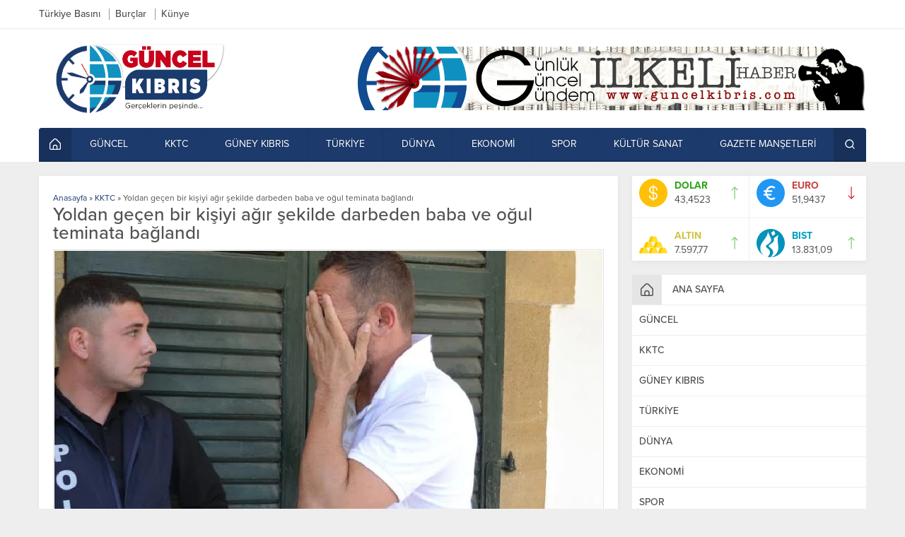

--- FILE ---
content_type: text/css
request_url: https://www.guncelkibris.com/wp-content/cache/wpo-minify/1769720910/assets/wpo-minify-header-39a83316.min.css
body_size: 53234
content:
/*! This file is auto-generated */
@font-face{font-family:dashicons;src:url(https://www.guncelkibris.com/wp-includes/css/../fonts/dashicons.eot#1769720802);src:url(https://www.guncelkibris.com/wp-includes/css/../fonts/dashicons.eot#1769720802) format("embedded-opentype"),url("[data-uri]") format("woff"),url(https://www.guncelkibris.com/wp-includes/css/../fonts/dashicons.ttf#1769720802) format("truetype");font-weight:400;font-style:normal}.dashicons,.dashicons-before:before{font-family:dashicons;display:inline-block;line-height:1;font-weight:400;font-style:normal;text-decoration:inherit;text-transform:none;text-rendering:auto;-webkit-font-smoothing:antialiased;-moz-osx-font-smoothing:grayscale;width:20px;height:20px;font-size:20px;vertical-align:top;text-align:center;transition:color .1s ease-in}.dashicons-admin-appearance:before{content:"\f100"}.dashicons-admin-collapse:before{content:"\f148"}.dashicons-admin-comments:before{content:"\f101"}.dashicons-admin-customizer:before{content:"\f540"}.dashicons-admin-generic:before{content:"\f111"}.dashicons-admin-home:before{content:"\f102"}.dashicons-admin-links:before{content:"\f103"}.dashicons-admin-media:before{content:"\f104"}.dashicons-admin-multisite:before{content:"\f541"}.dashicons-admin-network:before{content:"\f112"}.dashicons-admin-page:before{content:"\f105"}.dashicons-admin-plugins:before{content:"\f106"}.dashicons-admin-post:before{content:"\f109"}.dashicons-admin-settings:before{content:"\f108"}.dashicons-admin-site-alt:before{content:"\f11d"}.dashicons-admin-site-alt2:before{content:"\f11e"}.dashicons-admin-site-alt3:before{content:"\f11f"}.dashicons-admin-site:before{content:"\f319"}.dashicons-admin-tools:before{content:"\f107"}.dashicons-admin-users:before{content:"\f110"}.dashicons-airplane:before{content:"\f15f"}.dashicons-album:before{content:"\f514"}.dashicons-align-center:before{content:"\f134"}.dashicons-align-full-width:before{content:"\f114"}.dashicons-align-left:before{content:"\f135"}.dashicons-align-none:before{content:"\f138"}.dashicons-align-pull-left:before{content:"\f10a"}.dashicons-align-pull-right:before{content:"\f10b"}.dashicons-align-right:before{content:"\f136"}.dashicons-align-wide:before{content:"\f11b"}.dashicons-amazon:before{content:"\f162"}.dashicons-analytics:before{content:"\f183"}.dashicons-archive:before{content:"\f480"}.dashicons-arrow-down-alt:before{content:"\f346"}.dashicons-arrow-down-alt2:before{content:"\f347"}.dashicons-arrow-down:before{content:"\f140"}.dashicons-arrow-left-alt:before{content:"\f340"}.dashicons-arrow-left-alt2:before{content:"\f341"}.dashicons-arrow-left:before{content:"\f141"}.dashicons-arrow-right-alt:before{content:"\f344"}.dashicons-arrow-right-alt2:before{content:"\f345"}.dashicons-arrow-right:before{content:"\f139"}.dashicons-arrow-up-alt:before{content:"\f342"}.dashicons-arrow-up-alt2:before{content:"\f343"}.dashicons-arrow-up-duplicate:before{content:"\f143"}.dashicons-arrow-up:before{content:"\f142"}.dashicons-art:before{content:"\f309"}.dashicons-awards:before{content:"\f313"}.dashicons-backup:before{content:"\f321"}.dashicons-bank:before{content:"\f16a"}.dashicons-beer:before{content:"\f16c"}.dashicons-bell:before{content:"\f16d"}.dashicons-block-default:before{content:"\f12b"}.dashicons-book-alt:before{content:"\f331"}.dashicons-book:before{content:"\f330"}.dashicons-buddicons-activity:before{content:"\f452"}.dashicons-buddicons-bbpress-logo:before{content:"\f477"}.dashicons-buddicons-buddypress-logo:before{content:"\f448"}.dashicons-buddicons-community:before{content:"\f453"}.dashicons-buddicons-forums:before{content:"\f449"}.dashicons-buddicons-friends:before{content:"\f454"}.dashicons-buddicons-groups:before{content:"\f456"}.dashicons-buddicons-pm:before{content:"\f457"}.dashicons-buddicons-replies:before{content:"\f451"}.dashicons-buddicons-topics:before{content:"\f450"}.dashicons-buddicons-tracking:before{content:"\f455"}.dashicons-building:before{content:"\f512"}.dashicons-businessman:before{content:"\f338"}.dashicons-businessperson:before{content:"\f12e"}.dashicons-businesswoman:before{content:"\f12f"}.dashicons-button:before{content:"\f11a"}.dashicons-calculator:before{content:"\f16e"}.dashicons-calendar-alt:before{content:"\f508"}.dashicons-calendar:before{content:"\f145"}.dashicons-camera-alt:before{content:"\f129"}.dashicons-camera:before{content:"\f306"}.dashicons-car:before{content:"\f16b"}.dashicons-carrot:before{content:"\f511"}.dashicons-cart:before{content:"\f174"}.dashicons-category:before{content:"\f318"}.dashicons-chart-area:before{content:"\f239"}.dashicons-chart-bar:before{content:"\f185"}.dashicons-chart-line:before{content:"\f238"}.dashicons-chart-pie:before{content:"\f184"}.dashicons-clipboard:before{content:"\f481"}.dashicons-clock:before{content:"\f469"}.dashicons-cloud-saved:before{content:"\f137"}.dashicons-cloud-upload:before{content:"\f13b"}.dashicons-cloud:before{content:"\f176"}.dashicons-code-standards:before{content:"\f13a"}.dashicons-coffee:before{content:"\f16f"}.dashicons-color-picker:before{content:"\f131"}.dashicons-columns:before{content:"\f13c"}.dashicons-controls-back:before{content:"\f518"}.dashicons-controls-forward:before{content:"\f519"}.dashicons-controls-pause:before{content:"\f523"}.dashicons-controls-play:before{content:"\f522"}.dashicons-controls-repeat:before{content:"\f515"}.dashicons-controls-skipback:before{content:"\f516"}.dashicons-controls-skipforward:before{content:"\f517"}.dashicons-controls-volumeoff:before{content:"\f520"}.dashicons-controls-volumeon:before{content:"\f521"}.dashicons-cover-image:before{content:"\f13d"}.dashicons-dashboard:before{content:"\f226"}.dashicons-database-add:before{content:"\f170"}.dashicons-database-export:before{content:"\f17a"}.dashicons-database-import:before{content:"\f17b"}.dashicons-database-remove:before{content:"\f17c"}.dashicons-database-view:before{content:"\f17d"}.dashicons-database:before{content:"\f17e"}.dashicons-desktop:before{content:"\f472"}.dashicons-dismiss:before{content:"\f153"}.dashicons-download:before{content:"\f316"}.dashicons-drumstick:before{content:"\f17f"}.dashicons-edit-large:before{content:"\f327"}.dashicons-edit-page:before{content:"\f186"}.dashicons-edit:before{content:"\f464"}.dashicons-editor-aligncenter:before{content:"\f207"}.dashicons-editor-alignleft:before{content:"\f206"}.dashicons-editor-alignright:before{content:"\f208"}.dashicons-editor-bold:before{content:"\f200"}.dashicons-editor-break:before{content:"\f474"}.dashicons-editor-code-duplicate:before{content:"\f494"}.dashicons-editor-code:before{content:"\f475"}.dashicons-editor-contract:before{content:"\f506"}.dashicons-editor-customchar:before{content:"\f220"}.dashicons-editor-expand:before{content:"\f211"}.dashicons-editor-help:before{content:"\f223"}.dashicons-editor-indent:before{content:"\f222"}.dashicons-editor-insertmore:before{content:"\f209"}.dashicons-editor-italic:before{content:"\f201"}.dashicons-editor-justify:before{content:"\f214"}.dashicons-editor-kitchensink:before{content:"\f212"}.dashicons-editor-ltr:before{content:"\f10c"}.dashicons-editor-ol-rtl:before{content:"\f12c"}.dashicons-editor-ol:before{content:"\f204"}.dashicons-editor-outdent:before{content:"\f221"}.dashicons-editor-paragraph:before{content:"\f476"}.dashicons-editor-paste-text:before{content:"\f217"}.dashicons-editor-paste-word:before{content:"\f216"}.dashicons-editor-quote:before{content:"\f205"}.dashicons-editor-removeformatting:before{content:"\f218"}.dashicons-editor-rtl:before{content:"\f320"}.dashicons-editor-spellcheck:before{content:"\f210"}.dashicons-editor-strikethrough:before{content:"\f224"}.dashicons-editor-table:before{content:"\f535"}.dashicons-editor-textcolor:before{content:"\f215"}.dashicons-editor-ul:before{content:"\f203"}.dashicons-editor-underline:before{content:"\f213"}.dashicons-editor-unlink:before{content:"\f225"}.dashicons-editor-video:before{content:"\f219"}.dashicons-ellipsis:before{content:"\f11c"}.dashicons-email-alt:before{content:"\f466"}.dashicons-email-alt2:before{content:"\f467"}.dashicons-email:before{content:"\f465"}.dashicons-embed-audio:before{content:"\f13e"}.dashicons-embed-generic:before{content:"\f13f"}.dashicons-embed-photo:before{content:"\f144"}.dashicons-embed-post:before{content:"\f146"}.dashicons-embed-video:before{content:"\f149"}.dashicons-excerpt-view:before{content:"\f164"}.dashicons-exit:before{content:"\f14a"}.dashicons-external:before{content:"\f504"}.dashicons-facebook-alt:before{content:"\f305"}.dashicons-facebook:before{content:"\f304"}.dashicons-feedback:before{content:"\f175"}.dashicons-filter:before{content:"\f536"}.dashicons-flag:before{content:"\f227"}.dashicons-food:before{content:"\f187"}.dashicons-format-aside:before{content:"\f123"}.dashicons-format-audio:before{content:"\f127"}.dashicons-format-chat:before{content:"\f125"}.dashicons-format-gallery:before{content:"\f161"}.dashicons-format-image:before{content:"\f128"}.dashicons-format-quote:before{content:"\f122"}.dashicons-format-status:before{content:"\f130"}.dashicons-format-video:before{content:"\f126"}.dashicons-forms:before{content:"\f314"}.dashicons-fullscreen-alt:before{content:"\f188"}.dashicons-fullscreen-exit-alt:before{content:"\f189"}.dashicons-games:before{content:"\f18a"}.dashicons-google:before{content:"\f18b"}.dashicons-googleplus:before{content:"\f462"}.dashicons-grid-view:before{content:"\f509"}.dashicons-groups:before{content:"\f307"}.dashicons-hammer:before{content:"\f308"}.dashicons-heading:before{content:"\f10e"}.dashicons-heart:before{content:"\f487"}.dashicons-hidden:before{content:"\f530"}.dashicons-hourglass:before{content:"\f18c"}.dashicons-html:before{content:"\f14b"}.dashicons-id-alt:before{content:"\f337"}.dashicons-id:before{content:"\f336"}.dashicons-image-crop:before{content:"\f165"}.dashicons-image-filter:before{content:"\f533"}.dashicons-image-flip-horizontal:before{content:"\f169"}.dashicons-image-flip-vertical:before{content:"\f168"}.dashicons-image-rotate-left:before{content:"\f166"}.dashicons-image-rotate-right:before{content:"\f167"}.dashicons-image-rotate:before{content:"\f531"}.dashicons-images-alt:before{content:"\f232"}.dashicons-images-alt2:before{content:"\f233"}.dashicons-index-card:before{content:"\f510"}.dashicons-info-outline:before{content:"\f14c"}.dashicons-info:before{content:"\f348"}.dashicons-insert-after:before{content:"\f14d"}.dashicons-insert-before:before{content:"\f14e"}.dashicons-insert:before{content:"\f10f"}.dashicons-instagram:before{content:"\f12d"}.dashicons-laptop:before{content:"\f547"}.dashicons-layout:before{content:"\f538"}.dashicons-leftright:before{content:"\f229"}.dashicons-lightbulb:before{content:"\f339"}.dashicons-linkedin:before{content:"\f18d"}.dashicons-list-view:before{content:"\f163"}.dashicons-location-alt:before{content:"\f231"}.dashicons-location:before{content:"\f230"}.dashicons-lock-duplicate:before{content:"\f315"}.dashicons-lock:before{content:"\f160"}.dashicons-marker:before{content:"\f159"}.dashicons-media-archive:before{content:"\f501"}.dashicons-media-audio:before{content:"\f500"}.dashicons-media-code:before{content:"\f499"}.dashicons-media-default:before{content:"\f498"}.dashicons-media-document:before{content:"\f497"}.dashicons-media-interactive:before{content:"\f496"}.dashicons-media-spreadsheet:before{content:"\f495"}.dashicons-media-text:before{content:"\f491"}.dashicons-media-video:before{content:"\f490"}.dashicons-megaphone:before{content:"\f488"}.dashicons-menu-alt:before{content:"\f228"}.dashicons-menu-alt2:before{content:"\f329"}.dashicons-menu-alt3:before{content:"\f349"}.dashicons-menu:before{content:"\f333"}.dashicons-microphone:before{content:"\f482"}.dashicons-migrate:before{content:"\f310"}.dashicons-minus:before{content:"\f460"}.dashicons-money-alt:before{content:"\f18e"}.dashicons-money:before{content:"\f526"}.dashicons-move:before{content:"\f545"}.dashicons-nametag:before{content:"\f484"}.dashicons-networking:before{content:"\f325"}.dashicons-no-alt:before{content:"\f335"}.dashicons-no:before{content:"\f158"}.dashicons-open-folder:before{content:"\f18f"}.dashicons-palmtree:before{content:"\f527"}.dashicons-paperclip:before{content:"\f546"}.dashicons-pdf:before{content:"\f190"}.dashicons-performance:before{content:"\f311"}.dashicons-pets:before{content:"\f191"}.dashicons-phone:before{content:"\f525"}.dashicons-pinterest:before{content:"\f192"}.dashicons-playlist-audio:before{content:"\f492"}.dashicons-playlist-video:before{content:"\f493"}.dashicons-plugins-checked:before{content:"\f485"}.dashicons-plus-alt:before{content:"\f502"}.dashicons-plus-alt2:before{content:"\f543"}.dashicons-plus:before{content:"\f132"}.dashicons-podio:before{content:"\f19c"}.dashicons-portfolio:before{content:"\f322"}.dashicons-post-status:before{content:"\f173"}.dashicons-pressthis:before{content:"\f157"}.dashicons-printer:before{content:"\f193"}.dashicons-privacy:before{content:"\f194"}.dashicons-products:before{content:"\f312"}.dashicons-randomize:before{content:"\f503"}.dashicons-reddit:before{content:"\f195"}.dashicons-redo:before{content:"\f172"}.dashicons-remove:before{content:"\f14f"}.dashicons-rest-api:before{content:"\f124"}.dashicons-rss:before{content:"\f303"}.dashicons-saved:before{content:"\f15e"}.dashicons-schedule:before{content:"\f489"}.dashicons-screenoptions:before{content:"\f180"}.dashicons-search:before{content:"\f179"}.dashicons-share-alt:before{content:"\f240"}.dashicons-share-alt2:before{content:"\f242"}.dashicons-share:before{content:"\f237"}.dashicons-shield-alt:before{content:"\f334"}.dashicons-shield:before{content:"\f332"}.dashicons-shortcode:before{content:"\f150"}.dashicons-slides:before{content:"\f181"}.dashicons-smartphone:before{content:"\f470"}.dashicons-smiley:before{content:"\f328"}.dashicons-sort:before{content:"\f156"}.dashicons-sos:before{content:"\f468"}.dashicons-spotify:before{content:"\f196"}.dashicons-star-empty:before{content:"\f154"}.dashicons-star-filled:before{content:"\f155"}.dashicons-star-half:before{content:"\f459"}.dashicons-sticky:before{content:"\f537"}.dashicons-store:before{content:"\f513"}.dashicons-superhero-alt:before{content:"\f197"}.dashicons-superhero:before{content:"\f198"}.dashicons-table-col-after:before{content:"\f151"}.dashicons-table-col-before:before{content:"\f152"}.dashicons-table-col-delete:before{content:"\f15a"}.dashicons-table-row-after:before{content:"\f15b"}.dashicons-table-row-before:before{content:"\f15c"}.dashicons-table-row-delete:before{content:"\f15d"}.dashicons-tablet:before{content:"\f471"}.dashicons-tag:before{content:"\f323"}.dashicons-tagcloud:before{content:"\f479"}.dashicons-testimonial:before{content:"\f473"}.dashicons-text-page:before{content:"\f121"}.dashicons-text:before{content:"\f478"}.dashicons-thumbs-down:before{content:"\f542"}.dashicons-thumbs-up:before{content:"\f529"}.dashicons-tickets-alt:before{content:"\f524"}.dashicons-tickets:before{content:"\f486"}.dashicons-tide:before{content:"\f10d"}.dashicons-translation:before{content:"\f326"}.dashicons-trash:before{content:"\f182"}.dashicons-twitch:before{content:"\f199"}.dashicons-twitter-alt:before{content:"\f302"}.dashicons-twitter:before{content:"\f301"}.dashicons-undo:before{content:"\f171"}.dashicons-universal-access-alt:before{content:"\f507"}.dashicons-universal-access:before{content:"\f483"}.dashicons-unlock:before{content:"\f528"}.dashicons-update-alt:before{content:"\f113"}.dashicons-update:before{content:"\f463"}.dashicons-upload:before{content:"\f317"}.dashicons-vault:before{content:"\f178"}.dashicons-video-alt:before{content:"\f234"}.dashicons-video-alt2:before{content:"\f235"}.dashicons-video-alt3:before{content:"\f236"}.dashicons-visibility:before{content:"\f177"}.dashicons-warning:before{content:"\f534"}.dashicons-welcome-add-page:before{content:"\f133"}.dashicons-welcome-comments:before{content:"\f117"}.dashicons-welcome-learn-more:before{content:"\f118"}.dashicons-welcome-view-site:before{content:"\f115"}.dashicons-welcome-widgets-menus:before{content:"\f116"}.dashicons-welcome-write-blog:before{content:"\f119"}.dashicons-whatsapp:before{content:"\f19a"}.dashicons-wordpress-alt:before{content:"\f324"}.dashicons-wordpress:before{content:"\f120"}.dashicons-xing:before{content:"\f19d"}.dashicons-yes-alt:before{content:"\f12a"}.dashicons-yes:before{content:"\f147"}.dashicons-youtube:before{content:"\f19b"}.dashicons-editor-distractionfree:before{content:"\f211"}.dashicons-exerpt-view:before{content:"\f164"}.dashicons-format-links:before{content:"\f103"}.dashicons-format-standard:before{content:"\f109"}.dashicons-post-trash:before{content:"\f182"}.dashicons-share1:before{content:"\f237"}.dashicons-welcome-edit-page:before{content:"\f119"}.post-views.entry-meta>span{margin-right:0!important;font:16px/1}.post-views.entry-meta>span.post-views-icon.dashicons{display:inline-block;font-size:16px;line-height:1;text-decoration:inherit;vertical-align:middle}.post-views.load-dynamic .post-views-count{color:#0000;transition:color .3s ease-in-out;position:relative}.post-views.load-dynamic .post-views-count:after{opacity:0;transition:opacity .3s ease-in-out;position:relative;color:#6610f2}.post-views.load-dynamic.loaded .post-views-count{color:inherit}.post-views.load-dynamic.loading .post-views-count,.post-views.load-dynamic.loading .post-views-count:after{box-sizing:border-box}.post-views.load-dynamic.loading .post-views-count:after{content:"";display:block;width:16px;height:16px;border-radius:50%;border:2px solid currentColor;border-color:currentColor #fff0 currentColor #fff0;animation:pvc-loading 1s linear infinite;position:absolute;left:50%;top:50%;transform:translate(-50%,-50%);opacity:1}@keyframes pvc-loading{0%{transform:translate(-50%,-50%) rotate(0)}to{transform:translate(-50%,-50%) rotate(360deg)}}.wpcf7 .screen-reader-response{position:absolute;overflow:hidden;clip:rect(1px,1px,1px,1px);clip-path:inset(50%);height:1px;width:1px;margin:-1px;padding:0;border:0;word-wrap:normal!important}.wpcf7 .hidden-fields-container{display:none}.wpcf7 form .wpcf7-response-output{margin:2em .5em 1em;padding:.2em 1em;border:2px solid #00a0d2}.wpcf7 form.init .wpcf7-response-output,.wpcf7 form.resetting .wpcf7-response-output,.wpcf7 form.submitting .wpcf7-response-output{display:none}.wpcf7 form.sent .wpcf7-response-output{border-color:#46b450}.wpcf7 form.failed .wpcf7-response-output,.wpcf7 form.aborted .wpcf7-response-output{border-color:#dc3232}.wpcf7 form.spam .wpcf7-response-output{border-color:#f56e28}.wpcf7 form.invalid .wpcf7-response-output,.wpcf7 form.unaccepted .wpcf7-response-output,.wpcf7 form.payment-required .wpcf7-response-output{border-color:#ffb900}.wpcf7-form-control-wrap{position:relative}.wpcf7-not-valid-tip{color:#dc3232;font-size:1em;font-weight:400;display:block}.use-floating-validation-tip .wpcf7-not-valid-tip{position:relative;top:-2ex;left:1em;z-index:100;border:1px solid #dc3232;background:#fff;padding:.2em .8em;width:24em}.wpcf7-list-item{display:inline-block;margin:0 0 0 1em}.wpcf7-list-item-label::before,.wpcf7-list-item-label::after{content:" "}.wpcf7-spinner{visibility:hidden;display:inline-block;background-color:#23282d;opacity:.75;width:24px;height:24px;border:none;border-radius:100%;padding:0;margin:0 24px;position:relative}form.submitting .wpcf7-spinner{visibility:visible}.wpcf7-spinner::before{content:'';position:absolute;background-color:#fbfbfc;top:4px;left:4px;width:6px;height:6px;border:none;border-radius:100%;transform-origin:8px 8px;animation-name:spin;animation-duration:1000ms;animation-timing-function:linear;animation-iteration-count:infinite}@media (prefers-reduced-motion:reduce){.wpcf7-spinner::before{animation-name:blink;animation-duration:2000ms}}@keyframes spin{from{transform:rotate(0deg)}to{transform:rotate(360deg)}}@keyframes blink{from{opacity:0}50%{opacity:1}to{opacity:0}}.wpcf7 [inert]{opacity:.5}.wpcf7 input[type="file"]{cursor:pointer}.wpcf7 input[type="file"]:disabled{cursor:default}.wpcf7 .wpcf7-submit:disabled{cursor:not-allowed}.wpcf7 input[type="url"],.wpcf7 input[type="email"],.wpcf7 input[type="tel"]{direction:ltr}.wpcf7-reflection>output{display:list-item;list-style:none}.wpcf7-reflection>output[hidden]{display:none}:root{--safirMargin:20px;--contentWidth:70%;--asideWidth:30%}@media(max-width:768px){:root{--safirMargin:10px}}*{outline:0;margin:0;padding:0;vertical-align:bottom;box-sizing:border-box;-moz-box-sizing:border-box}ol{list-style-position:inside}ul{list-style:none;list-style-position:outside}blockquote{margin-left:30px;padding-left:10px;border-left:3px solid #eee}a{text-decoration:none;color:var(--c1)}a:hover{text-decoration:none;color:#222}a img{border:none}img{max-width:100%;height:auto}html:has(.stickyMenu){scroll-margin-top:80px;scroll-padding-top:80px}body{font-family:var(--mainFont);font-size:14px;color:#515151;background:#eee}h1{font-size:20px}h2{font-size:19px}h3{font-size:18px}h4,h5,h6{font-size:16px}h1,h2,h3,h4,h5,h6{font-family:var(--headFont)}input,select,button,textarea{font-family:inherit}.themeicon{display:block}.themeicon .themeicon-arrow{display:none}.themeicon svg{display:block;fill:currentColor;width:20px;height:20px}.safir-logo{font-weight:700;line-height:1;font-size:20px;color:#333}.safir-logo:hover{color:#666}.safir-logo img{width:auto;height:inherit;max-height:var(--headerHeight)}.safirBox,aside.profile,.searchWidget #safir-searchform,.currencyWidget{background:#fff;position:relative;overflow:hidden;padding:var(--safirMargin);box-shadow:0 2px 8px 0 rgb(0 0 0 / .05);border-radius:2px}.safirBox .widgetHeading,aside.profile .widgetHeading,.searchWidget #safir-searchform .widgetHeading,.currencyWidget .widgetHeading{margin:calc(-1*var(--safirMargin)) calc(-1*var(--safirMargin)) var(--safirMargin)}.safirVideoWrapper{padding-bottom:52.25%;margin-bottom:10px;position:relative;padding-top:25px;height:0}.safirVideoWrapper iframe,.safirVideoWrapper embed,.safirVideoWrapper object{position:absolute;top:0;left:0;width:100%;height:100%}.innerContainer{max-width:var(--safirWidth);padding:0 5px;margin:auto;overflow:hidden;position:relative}.safirHalfContainer{overflow:hidden;margin:0 -10px}.safirHalfContainer .halfItem{width:50%;float:left;padding:20px 10px}.shiftBottom{margin-bottom:var(--safirMargin)}.altHeading{border-bottom:2px solid rgb(0 0 0 / .4);line-height:40px;color:#fff;background:var(--c1);font-weight:600;overflow:hidden;position:relative;margin-bottom:var(--safirMargin)}.altHeading .icon{width:40px;height:40px;float:left;position:relative;background:rgb(0 0 0 / .4)}.altHeading .icon svg{margin:10px}.altHeading .title{padding-left:14px;float:left}.widgetContent.default{padding:10px}.border{border:1px solid #e2e2e2;padding:1px;display:block}.lineHeader{margin-bottom:10px;position:relative;overflow:hidden}.mainHeading{font-size:22px;line-height:22px;padding:15px var(--safirMargin);margin:calc(-1*var(--safirMargin)) calc(-1*var(--safirMargin)) var(--safirMargin);background:#f8f8f8;display:flex;flex-wrap:wrap;gap:5px;align-items:center;justify-content:space-between;font-weight:500}.mainHeading h1,.mainHeading h2{font-weight:500;font-size:22px}.secondHeading{font-size:16px;color:var(--c1);font-weight:700;margin-bottom:10px;padding-bottom:10px;border-bottom:1px dotted #ddd}.secondHeading .icon{width:20px;height:20px;float:left;margin-right:5px}table{width:100%;border-collapse:collapse}table td,table th{padding:8px;border:1px solid #e0e0e0}.catDesc{font-size:15px;margin-bottom:20px;line-height:1.75;border:1px solid #eee;padding:10px;background-color:#fafafa}.reading{font-size:16px;line-height:1.8;text-align:justify;font-family:var(--contentFont)}.reading a{color:var(--linkColor)}.reading h1,.reading h2,.reading h3,.reading h4,.reading h5,.reading h6{color:var(--headColor)}.reading p,.reading li{margin-bottom:10px}.reading ul li{list-style-type:disc;margin-left:20px;list-style-position:inside}.reading ol li{margin-left:20px;list-style-position:inside}.seperator{clear:both;margin:10px -10px;border-top:1px solid #ddd}.float{overflow:hidden}.bold{font-weight:700}.reading iframe,.reading embed{max-width:100%}.safiricon{display:block;margin-right:5px}.safiricon svg{fill:currentColor;display:block;width:20px;height:20px;margin:auto}img.lazy{opacity:0;transition:opacity .3s ease-in}.safirthumb{position:relative;overflow:hidden;background-color:#f0f0f0;background-size:cover;background-position:50% 50%;background-repeat:no-repeat;background-image:var(--noImageForPost);padding-bottom:var(--thumbRatio)}.safirthumb.author{background:#fff0;padding-bottom:100%}.safirthumb.nobg{background:#fff0}.safirthumb.square{padding-bottom:100%}.safirthumb:before{position:absolute;display:block;content:""}.safirthumb .thumbnail{overflow:hidden;position:absolute;top:0;right:0;bottom:0;left:0}.safirthumb .center{position:absolute;top:0;left:0;width:100%;height:100%;transform:translate(50%,50%)}.safirthumb img{position:absolute;top:0;left:0;transform:translate(-50%,-50%);width:100%;height:100%;object-fit:cover}.fitImage .safirthumb img{object-fit:fill}.safirReklam{border-radius:3px;font-size:16px;padding:50px 10px;background:#e0e0e0;text-shadow:1px 1px 1px #fff;color:#717171;text-align:center;font-weight:500}.safirReklam.narrow{padding:20px 10px}.fixedAd{position:absolute;z-index:20;display:none;top:10px}.fixedAd{position:absolute;z-index:20;display:none;top:10px}.safirSocial{display:flex;flex-wrap:wrap;gap:4px}.safirSocial.single{justify-content:center}.safirSocial li{border-radius:1px}.safirSocial a{display:block;float:left;transition:all .3s;color:#fff}.safirSocial a svg{width:16px;height:16px;margin:4px}.safirSocial.single li{border-radius:2px}.safirSocial.single li svg{width:20px;height:20px}.safirSocial li.facebook{background:#38599b}.safirSocial li.twitter{background:#000}.safirSocial li.youtube{background:#eb2429}.safirSocial li.pinterest{background:#cd2127}.safirSocial li.instagram{background:#b83c92}.safirSocial li.linkedin{background:#00659b}.safirSocial li.telegram a{background:#039be5}.safirSocial li.tiktok{background:#000}.safirSocial li.rss{background:#f15b29}.safirSocial li.whatsapp{background:#2cb240}.safirSocial li a:hover{background-color:rgb(0 0 0 / .2)}#flash{background:#ffdd01;background:linear-gradient(to right,#111 0%,#111 50%,#000000 50%,#FFDD01 50%,#FFDD01 100%);overflow:hidden}#flash .table{display:table;width:100%;font-size:16px}#flash .title{display:table-cell;background:#111;width:130px;color:#fff;vertical-align:middle}#flash .title .inner{line-height:40px;display:flex;align-items:center;justify-content:center;gap:5px}#flash .title .inner svg{width:16px;height:16px}#flash .desc{display:table-cell;position:relative;line-height:20px;color:#111;padding:10px 0 10px 20px;background:#ffdd01;vertical-align:middle}#flash .desc a{color:#111}#flash .desc:before{content:"";display:block;position:absolute;width:0;height:0;border-style:solid;border-width:20px 0 20px 10px;border-color:#fff0 #fff0 #fff0 #111;margin-right:10px;top:50%;margin-top:-20px;left:0}header{background:#fff}#topbar{border-bottom:1px solid #ececec;padding:10px}@media(max-width:1024px){#topbar{display:none}}#topbar .innerContainer{display:flex;align-items:center;justify-content:space-between}#topmenu ul{overflow:hidden}#topmenu li{display:inline-block;line-height:16px;border-left:1px solid #999;padding-left:8px;margin:2px 0 2px 8px}#topmenu li:first-child{border-left:0;padding-left:0;margin-left:0}#topmenu a{color:#515151;font-weight:500;display:flex;align-items:center}#topmenu a:hover{color:#333}#topmenu .safiricon svg{width:14px;height:14px}#toplogin{overflow:hidden;line-height:20px;display:flex;align-items:center}#toplogin .themeicon{float:left;margin-right:5px}#toplogin .themeicon svg{width:18px;height:18px}#toplogin a{color:#515151}#header-cont{margin:20px auto;position:relative}#header-cont>.innerContainer{display:flex;align-items:center}#header-cont .toggleMenu{display:none}#header-cont .searchButton{display:none;position:absolute;z-index:2;width:60px;height:60px;border-left:1px solid #eee;top:0;right:0;cursor:pointer}@media all and (max-width:1040px){#header-cont .searchButton{display:block}}#header-cont .searchButton svg{width:30px;height:30px;margin:15px}#header-logo img{width:auto}.bannerAd{margin-left:auto}#mobileHeader{background:#fff}#hamburgermenu{position:fixed;z-index:999999;top:0;left:-300px;width:300px;height:100%;overflow-y:scroll;background:#fff}#hamburgermenu span.close{display:block;width:40px;height:40px;position:absolute;top:10px;right:10px;background:#000;color:#fff;cursor:pointer}#hamburgermenu span.close svg{margin:10px}#hamburgermenu .logoBlock{border-bottom:2px solid #000;margin:10px;padding-bottom:10px;padding-right:50px}#mobilemenuContainer{overflow:hidden;margin:10px;width:280px}#mobilemenu{width:280px;position:relative}#mobilemenu li{position:relative}#mobilemenu a{display:flex;align-items:center;border-bottom:1px solid #ededed;padding:15px 0;text-transform:uppercase;line-height:20px;font-size:15px;color:#111;z-index:1}#mobilemenu a:hover{color:#000}#mobilemenu .menu-item-has-children>a{padding-right:40px}#mobilemenu .safiricon svg{width:16px;height:16px;margin-right:5px}#mobilemenu .sub-menu{display:none}#mobilemenu .sub-menu a{padding-left:30px}#mobilemenu .sub-menu .sub-menu a{padding-left:60px}#mobilemenu .menu-item-has-children .subarrow{position:absolute;top:14px;right:0;display:block;background:#f3f3f3;border-radius:3px;z-index:2}#mobilemenu .menu-item-has-children .subarrow svg{width:10px;height:10px;margin:5px;display:block;transition:all .3s}#mobilemenu .menu-item-has-children .subarrow.toggle svg{transform:rotate(180deg)}#mobilemenu .menu-item-has-children .subarrow.toggle:before{background-position:-30px -955px}#mobileSocial{padding:3px;margin:0 10px;background:#fafafa;text-align:center}#mobileSocial .safirSocial li{border-radius:0}#mobileSocial .safirSocial li svg{width:20px;height:20px}#overlay{display:none;width:100%;height:100%;position:fixed;background:rgb(0 0 0 / .9);z-index:999998;top:0;left:0}#searchbox{position:fixed;left:0;top:0;padding:100px 10px;width:100%;height:1000px;z-index:999990;background:rgb(0 0 0 / .9);display:none}#searchbox .close{display:flex;align-items:center;justify-content:center;width:60px;height:60px;position:absolute;top:10px;right:10px;background:#000;color:#fff;cursor:pointer}#searchbox form{display:block;margin:auto;position:relative;height:60px;background:#fff}#searchbox input[type=text]{display:block;float:left;width:100%;background:0;height:30px;border:0;line-height:30px;color:#000;margin:15px 0;padding:0 80px 0 20px;font-size:22px;font-weight:400}#searchbox button{display:block;position:absolute;right:0;top:0;width:60px;height:60px;border:0;background:#d0d0d0;cursor:pointer}#searchbox button svg{width:30px;height:30px;margin:15px}#mainMenu{margin:0 auto;position:relative}#menuGroup{background:var(--c1);width:100%;display:flex;align-items:center;border-radius:4px 4px 0 0}.is-sticky #menuGroup{border-radius:0}#menuGroup .inner{background:-moz-linear-gradient(top,rgb(255 255 255 / .15) 0%,#fff0 100%);background:-webkit-linear-gradient(top,rgb(255 255 255 / .15) 0%,#fff0 100%);background:-o-linear-gradient(top,rgb(255 255 255 / .15) 0%,#fff0 100%);background:linear-gradient(to bottom,rgb(255 255 255 / .15) 0%,#fff0 100%);box-shadow:inset 0 23px hsl(0 0% 100% / .05)}#menu{font-family:var(--menuFont);clear:both;z-index:40;width:100%;position:relative}#menu .toggleMenu{display:none}#menu>ul{display:flex}#menu>ul>li{border-top-left-radius:4px}#menu>ul.menu>li:last-child>.sub-menu{right:0}#menu li{flex:1 1 auto;border-left:1px solid rgb(0 0 0 / .05)}#menu li.metinsiz{width:50px;flex-grow:0;border-right:1px solid rgb(0 0 0 / .2)}#menu li.metinsiz>a{background:rgb(0 0 0 / .15)}#menu li.metinsiz>a .themeicon,#menu li.metinsiz>a .text{display:none}#menu li:first-child,#menu li.menu-item-home+li{border:0}#menu a{display:flex;align-items:center;justify-content:center;gap:5px;line-height:46px;color:#fff;font-size:14px;text-shadow:0 0 3px rgb(0 0 0 / .2);border-bottom:2px solid rgb(0 0 0 / .15);transition:all .3s}#menu a:hover{background:rgb(0 0 0 / .05)}#menu a .safiricon{margin:15px 0}#menu a .safiricon svg{width:16px;height:16px}#menu li.menu-item-home{padding:0;background:rgb(0 0 0 / .15);width:46px;flex-grow:0}#menu li.menu-item-home a .text{display:none}#menu .themeicon-arrow{display:block;width:10px;height:10px}#menu .sub-menu .themeicon-arrow{transform:rotate(-90deg)}#menu .sub-menu{position:absolute;box-shadow:0 0 6px rgb(0 0 0 / .5);background:#fff;opacity:0;z-index:-1;visibility:hidden;transform:translateY(20px);transition:all .3s ease-in-out 0s,visibility 0s linear .3s,z-index 0s linear .01s}#menu li:hover>.sub-menu{visibility:visible;opacity:1;z-index:20;transform:translateY(0);transition-delay:0s,0s,.3s}#menu .sub-menu .safiricon{margin:0}#menu .sub-menu .safiricon svg{width:16px;height:16px}#menu .sub-menu .sub-menu{left:100%;top:-1px}#menu .sub-menu li{float:none;background:none;position:relative;display:block;border-top:1px solid #eee}#menu .sub-menu li:first-child{border-top:0}#menu .sub-menu a{width:auto;min-width:200px;justify-content:left;line-height:1;margin:0;border:0;padding:15px;color:var(--c1);text-shadow:none}#menu .sub-menu a:hover{color:#000}#menu .sub-menu .themeicon{margin-left:auto}body.boxed #menuGroup .innerContainer{max-width:100%;padding:0}#menuGroup .searchIcon{cursor:pointer;margin-left:auto;display:flex;align-items:center;justify-content:center;background:rgb(0 0 0 / .15);border-bottom:2px solid rgb(0 0 0 / .15);color:#fff;border-top-right-radius:4px}.is-sticky #menuGroup .searchIcon{border-top-right-radius:0}body.boxed #menuGroup .searchIcon{right:0}#menuGroup .searchIcon .themeicon:first-child,#menuGroup .searchIcon.active .themeicon:last-child{display:block}#menuGroup .searchIcon.active .themeicon:first-child,#menuGroup .searchIcon .themeicon:last-child{display:none}#menuGroup .searchIcon svg{width:16px;height:16px;margin:15px}#menuGroup .searchIcon.active:before{background-position:-15px -80px}.innerContainer.search{overflow:visible}#safirSearch{display:none;position:absolute;right:0;z-index:9999;background:#f3f3f3;width:260px}body.boxed #safirSearch{right:0}#safirSearch form{position:relative;height:30px}#safirSearch #s{display:block;float:left;width:100%;background:0;border:0;height:34px;line-height:34px;color:#515151;padding:0 35px 0 10px}#safirSearch button{display:block;position:absolute;right:0;top:0;width:34px;height:34px;background:none;border:0;cursor:pointer}#safirSearch button svg{width:15px;height:15px;margin:9px 8px 10px 7px}#breakingGroup{background:#fff;border-bottom:2px solid #eaeaea;border-radius:0 0 4px 4px;overflow:hidden}#breakingGroup .owl-carousel{position:static}@media(max-width:900px){.innerContainer.breaking{padding:0}}.innerContainer.breaking #breakingGroup{border-radius:0;background:#fafafa}#breakingGroup #breaking{padding-right:30%}#breakingGroup #breaking .breakingIcon{float:left;margin:9px 5px;color:var(--c1)}#breakingGroup #breaking .breakingIcon svg{width:16px;height:16px}#breakingGroup #breaking .title{float:left;line-height:34px;padding-right:10px;font-weight:500;font-size:14px;color:var(--c1)}#breakingGroup #breaking .titles{float:left;width:70%;padding-left:34px;position:relative;font-size:13px}#breakingGroup #breaking .owl-nav{position:absolute;left:0;top:0;background:#eaeaea;color:#111;padding:8px}#breakingGroup #breaking .owl-nav button{display:block;cursor:pointer;z-index:20}#breakingGroup #breaking .owl-nav button svg{width:10px;height:10px}#breakingGroup #breaking .owl-nav .owl-prev{transform:rotate(90deg)}#breakingGroup #breaking .owl-nav .owl-next{transform:rotate(90deg)}#breakingGroup #breaking .titles p{line-height:34px;overflow:hidden;text-overflow:ellipsis;white-space:nowrap}#breakingGroup #breaking .titles a{color:#353535}#breakingGroup #breaking .titles a:hover{color:#000}#breakingGroup #breakSocial{float:left;position:absolute;right:10px;top:0;padding-left:5px;border-left:1px solid #eaeaea}#breakingGroup #breakSocial .safirSocial{margin:5px 0}@media(max-width:700px){#breakingGroup .innerContainer{padding:0}#breakSocial{display:none}#breakingGroup #breaking{padding-right:10px}#breakingGroup .breakingIcon{display:none}#breakingGroup #breaking .title{display:none}#breakingGroup #breaking .titles{width:100%;padding-left:73px}#breakingGroup #breaking .owl-nav{width:68px;padding:0;background:none}#breakingGroup #breaking .owl-nav button{width:34px;height:34px}#breakingGroup #breaking .owl-nav .owl-prev{margin-bottom:0;float:left;background:none}#breakingGroup #breaking .owl-nav .owl-next{background:rgb(0 0 0 / .03);float:left}#breakingGroup #breaking .owl-nav svg{width:15px;height:15px;margin:9px 10px 9px 10px}#breakingGroup #breaking .owl-nav .owl-prev,#breakingGroup #breaking .owl-nav .owl-next{transform:none}}#safirPage{margin:auto;background:#eee;position:relative;box-shadow:0 0 3px rgb(0 0 0 / .3)}body.boxed{background:#fff}body.boxed #safirPage{max-width:var(--safirWidth)}body.boxed .innerContainer{padding:0 var(--safirMargin)}body.boxed #flash .innerContainer{padding:0 10px}body.boxed .innerContainer.menuContainer,body.boxed .innerContainer.breaking{padding:0}body.boxed #menuGroup{border-radius:0}body.boxed #breakingGroup{border-radius:0}body.boxed #breakingGroup #breakSocial{margin-right:-5px}#wrapper{z-index:30;position:relative;max-width:var(--safirWidth);margin:0 auto}body.boxed #wrapper{z-index:30;position:static}body.home #wrapper{padding-bottom:var(--safirMargin)}.homeWidgetContainer{margin-top:var(--safirMargin)}.homeWidgetContainer.double{display:flex;justify-content:space-between;flex-direction:row-reverse;gap:var(--safirMargin)}.homeWidgetContainer .leftContainer{width:var(--contentWidth)}body:not(:has(.rightContainer)) .homeWidgetContainer .leftContainer{width:100%}.homeWidgetContainer .rightContainer{width:calc(var(--asideWidth) - var(--safirMargin))}#main{display:flex;justify-content:space-between;flex-direction:row-reverse;margin:var(--safirMargin) 0;gap:var(--safirMargin)}#content{width:var(--contentWidth)}body:not(:has(aside)) #content{width:100%}aside{width:calc(var(--asideWidth) - var(--safirMargin))}[data-hovericon] .thumb{position:relative;transition:all .3s}[data-hovericon] .thumb .hover{opacity:0;position:absolute;z-index:999;background:rgb(0 0 0 / .7);width:100%;height:100%;top:0;transition:all .3s;left:0;display:flex;justify-content:center;align-items:center}[data-hovericon] .thumb .icon svg{fill:#fff;width:26px;height:26px}.advancedPostsWidget3[data-hovericon] .thumb .icon svg,.advancedPostsWidget4[data-hovericon] .thumb .icon svg,.advancedPostsWidget5[data-hovericon] .thumb .icon svg{width:32px;height:32px}[data-hovericon] .thumb:hover .hover{opacity:1}.owl-nav{color:#fff}.homeWidget,.sidebarWidget,.wideWidget{margin-top:var(--safirMargin)}.homeWidget:first-child,.sidebarWidget:first-child,.wideWidget:first-child{margin-top:0}.adsWidget{text-align:center}.post-container a{display:block}.nativeWidget li{border-bottom:1px dotted #ddd;padding:6px 0}.nativeWidget li:first-child{padding-top:0}.widgetHeading{position:relative}.widgetHeading.style1{display:flex;align-items:center;background:#f7f7f7;color:var(--c1)}.widgetHeading.style1 .safiricon{display:block;width:40px;height:40px;position:relative;margin:0;color:#fff;background:var(--c1)}.widgetHeading.style1 .safiricon svg{margin:10px}.widgetHeading.style1 .safiricon:after{content:"";display:block;position:absolute;top:15px;right:-5px;width:0;height:0;border-style:solid;border-width:5px 0 5px 5px;border-color:#fff0 #fff0 #fff0 var(--c1)}.widgetHeading.style1 .title{display:block;font-weight:500;font-size:14px;float:left;padding:10px 0 10px 10px;line-height:20px}.widgetHeading.style1 .allLink{margin:0 5px 0 auto;color:#777;display:block;line-height:1;align-self:center;padding:8px;font-size:11px;font-weight:500;background:#eaeaea;border-radius:3px;transition:all .3s}.widgetHeading.style1 .allLink:hover{color:#000;background:#e2e2e2}.widgetHeading.style2{overflow:hidden;background:#f7f7f7;background:-moz-linear-gradient(top,#fff 0%,#ECECEC 100%);background:-webkit-gradient(linear,left top,left bottom,color-stop(0%,#fff),color-stop(100%,#ECECEC));background:-webkit-linear-gradient(top,#fff 0%,#ECECEC 100%);background:-o-linear-gradient(top,#fff 0%,#ECECEC 100%);background:-ms-linear-gradient(top,#fff 0%,#ECECEC 100%);background:linear-gradient(to bottom,#fff 0%,#ECECEC 100%);border-bottom:1px solid #ddd}.widgetHeading.style2:has(.arrows) .allLink{padding-right:15px}.widgetHeading.style2 .safiricon{display:block;float:left;width:20px;height:20px;margin:10px 0 10px 10px}.widgetHeading.style2 .title{display:block;font-weight:500;font-size:14px;float:left;padding:10px 0 10px 5px;line-height:20px}.widgetHeading.style2 .allLink{float:right;color:#515151;display:block;margin:10px;line-height:20px;font-size:13px;font-weight:500}.widgetHeading.style2 .allLink:hover{color:#000}.widgetHeading.style3{display:flex;align-items:center;position:relative}.widgetHeading.style3 .colorline{padding:15px var(--safirMargin);display:flex;align-items:center;position:relative;z-index:2;border-bottom:3px solid var(--c1)}.widgetHeading.style3 .title{font-weight:500;font-size:14px;line-height:20px}.widgetHeading.style3 .allLink{color:#777;line-height:20px;font-size:11px;font-weight:500;margin-left:auto;margin-right:10px}.widgetHeading.style3 .allLink:hover{color:#000}.widgetHeading.style3 .bottomline{height:3px;background:#ddd;bottom:0;left:0;right:0;position:absolute;z-index:1}.wideSlider{position:relative;transition:all .3s}.wideSlider:hover .owl-nav{display:block}.wideSlider .owl-nav{display:none;transition:all .3s}.wideSlider .owl-nav button{cursor:pointer;position:absolute;top:50%;transform:translateY(-50%);z-index:20;color:#fff}.wideSlider .owl-nav button svg{width:24px;height:24px;filter:drop-shadow(0 0 5px rgb(0 0 0 / .6))}.wideSlider .owl-nav .owl-prev{left:15px}.wideSlider .owl-nav .owl-next{right:15px}.wideSlider .owl-dots{position:absolute;right:10px;bottom:10px}.wideSlider .owl-dots .owl-dot{width:24px;height:24px;line-height:24px;border-radius:50%;display:block;float:left;margin-left:5px;background:#fff;opacity:.5;color:var(--c1);text-align:center;font-size:14px;font-weight:700}.wideSlider .owl-dots .owl-dot.active{opacity:1}.currencyWidget{padding:0}.currencyWidget .widgetContent{overflow:hidden}.currencyWidget .items{width:100%;margin-left:-1px;overflow:hidden}.currencyWidget .widgetContent .item{float:left;padding:10px 15px;border-left:1px solid #eee;position:relative;display:flex;align-items:center}.currencyWidget .widgetContent .item .arrow{margin-left:auto}.currencyWidget .widgetContent .item .arrow .icon{margin:0}.currencyWidget .widgetContent .item .arrow .icon svg{width:20px;height:20px}.currencyWidget .widgetContent .item .arrow .icon svg.themeicon-arrow-up{fill:#85c977}.currencyWidget .widgetContent .item .arrow .icon svg.themeicon-arrow-down{fill:#dd2530}.currencyWidget .widgetContent .item .icon{float:left;margin:4px 10px 4px 0}.currencyWidget .widgetContent .item .icon svg{width:40px;height:40px}.currencyWidget .item.dollar .title{color:#2aa212}.currencyWidget .item.euro .title{color:#c54242}.currencyWidget .item.gold .title{color:#d2c344}.currencyWidget .item.bist .title{color:#009fc3}.currencyWidget .item .title{font-weight:700;font-size:14px}.currencyWidget .item .info{line-height:20px;margin-top:5px;height:45px;overflow:hidden;color:#515151}.currencyWidget.homeWidget .widgetContent .item{width:25%}.currencyWidget.wideWidget .widgetContent .item{width:25%}.currencyWidget.sidebarWidget .widgetContent .items{margin:-11px 0 -11px -1px}.currencyWidget.sidebarWidget .widgetContent .item{width:50%;padding:10px;border-bottom:1px solid #eee}.currencyWidget.sidebarWidget .widgetContent .item .arrow{top:24px}.listingWidget .items{overflow:hidden}.listingWidget .items a{display:block;padding-bottom:8px;margin-bottom:8px;border-bottom:1px solid #eee;line-height:20px;overflow:hidden;white-space:nowrap;text-overflow:ellipsis;overflow:hidden;float:left}.listingWidget.wideWidget .items a{width:33.3333333333%}.listingWidget.homeWidget .items a{width:50%}.listingWidget.sidebarWidget .items a{width:100%}.listingWidget .items a .number{display:block;float:left;margin-right:5px;width:20px;color:#fff;background:var(--c1);text-align:center;line-height:20px;border-radius:3px;font-weight:700;transition:all .3s}.listingWidget .items a .text{color:#515151;font-weight:500;font-size:14px}.listingWidget .items a:hover .text{color:#000}.listingWidget .items a:hover .number{background:#000}.advancedPostsWidget2 .items{margin:0 -11px -21px;overflow:hidden}.advancedPostsWidget2 .widgetContent{overflow:hidden}.advancedPostsWidget2 .post-container{float:left;border-bottom:1px dotted #dcdcdc;border-left:1px solid #dcdcdc;padding:0 11px 10px;margin-bottom:10px}.advancedPostsWidget2 .post .thumb{margin-bottom:4px}.advancedPostsWidget2 .post .thumb img{width:100%}.advancedPostsWidget2 .post .detail{line-height:20px;height:120px;overflow:hidden}.advancedPostsWidget2 .post .title{font-weight:600;font-size:14px}.advancedPostsWidget2 .post .title a{color:#515151}.advancedPostsWidget2 .post .title a:hover{color:var(--c1)}.advancedPostsWidget2.homeWidget .post-container{width:25%}.advancedPostsWidget2.wideWidget .post-container{width:16.6666666667%}.advancedPostsWidget2.sidebarWidget .post-container{width:50%}.advancedPostsWidget3 .items{margin:0 -5px -10px;overflow:hidden}.advancedPostsWidget3 .widgetContent{overflow:hidden}.advancedPostsWidget3 .post-container{float:left;padding:0 5px 10px}.advancedPostsWidget3 .post{position:relative;overflow:hidden}.advancedPostsWidget3 .post img{width:100%}.advancedPostsWidget3 .post .title{position:absolute;bottom:0;left:0;width:100%;padding:8px;background:rgb(0 0 0 / .8);background:-moz-linear-gradient(top,#fff0 0%,rgb(0 0 0 / .7) 50%);background:-webkit-gradient(linear,left top,left bottom,color-stop(0%,#fff0),color-stop(50%,rgb(0 0 0 / .7)));background:-webkit-linear-gradient(top,#fff0 0%,rgb(0 0 0 / .7) 50%);background:-o-linear-gradient(top,#fff0 0%,rgb(0 0 0 / .7) 50%);background:-ms-linear-gradient(top,#fff0 0%,rgb(0 0 0 / .7) 50%);background:linear-gradient(to bottom,#fff0 0%,rgb(0 0 0 / .7) 50%)}.advancedPostsWidget3 .post .title span{display:block;color:#fff;font-size:14px;font-weight:500;text-shadow:1px 1px 0 rgb(0 0 0 / .75)}.advancedPostsWidget3 .post .title a{color:#fff}.advancedPostsWidget3.homeWidget .post-container{width:50%}.advancedPostsWidget3.wideWidget .post-container{width:25%}.advancedPostsWidget3.sidebarWidget .post-container{width:100%}.advancedPostsWidget4 .items{overflow:hidden;margin:-5px}.advancedPostsWidget4 .left{width:34.8708487085%;float:left}.advancedPostsWidget4 .middle{width:33.2103321033%;float:left}.advancedPostsWidget4 .right{width:31.9188191882%;float:right}.advancedPostsWidget4 .post-container{float:left;width:100%}.advancedPostsWidget4 .post-container.small{width:50%}.advancedPostsWidget4 .post{background:#fff;margin:5px;position:relative}.advancedPostsWidget4 .post .thumb{position:relative;overflow:hidden}.advancedPostsWidget4 .post .thumb img{width:100%}.advancedPostsWidget4 .post .title{position:absolute;font-weight:500;bottom:0;font-size:14px;width:100%;line-height:1.2}.advancedPostsWidget4 .left .post .title{font-size:18px}.advancedPostsWidget4 .middle .post .title{font-size:15px}.advancedPostsWidget4 .small .post .title a{font-size:14px;font-weight:400}.advancedPostsWidget4 .post .title a{color:#fff;display:block;padding:30px 8px 8px;transition:all .3s;font-weight:700;text-shadow:1px 1px 0 rgb(0 0 0 / .75);background:-moz-linear-gradient(top,#fff0 0%,#000000 100%);background:-webkit-gradient(linear,left top,left bottom,color-stop(0%,#fff0),color-stop(100%,#000000));background:-webkit-linear-gradient(top,#fff0 0%,#000000 100%);background:-o-linear-gradient(top,#fff0 0%,#000000 100%);background:-ms-linear-gradient(top,#fff0 0%,#000000 100%);background:linear-gradient(to bottom,#fff0 0%,#000000 100%)}.advancedPostsWidget4 .left .safirthumb{padding-bottom:91.847826087%}.advancedPostsWidget4 .middle .safirthumb{padding-bottom:46.8571428571%}.advancedPostsWidget4 .right .safirthumb{padding-bottom:61.9047619048%}.advancedPostsWidget4 .right .small .safirthumb{padding-bottom:73.6196319018%}.advancedPostsWidget5 .items{overflow:hidden;margin:-5px}.advancedPostsWidget5 .topleft{width:28.4552845528%;float:left}.advancedPostsWidget5 .topmiddle{width:43.0894308943%;float:left}.advancedPostsWidget5 .topright{width:28.4552845528%;float:right}.advancedPostsWidget5 .post-container{float:left;width:100%}.advancedPostsWidget5 .bottom .post-container{width:50%}.advancedPostsWidget5 .post{background:#fff;margin:5px;position:relative}.advancedPostsWidget5 .post .thumb{position:relative;overflow:hidden}.advancedPostsWidget5 .post .thumb img{width:100%}.advancedPostsWidget5 .post .detail{position:absolute;bottom:0;font-size:14px;width:100%;line-height:1.2}.advancedPostsWidget5 .post .detail .title{color:#fff;display:block;padding:30px 8px 8px;transition:all .3s;font-weight:500;text-shadow:1px 1px 0 rgb(0 0 0 / .75);background:-moz-linear-gradient(top,#fff0 0%,#000000 100%);background:-webkit-gradient(linear,left top,left bottom,color-stop(0%,#fff0),color-stop(100%,#000000));background:-webkit-linear-gradient(top,#fff0 0%,#000000 100%);background:-o-linear-gradient(top,#fff0 0%,#000000 100%);background:-ms-linear-gradient(top,#fff0 0%,#000000 100%);background:linear-gradient(to bottom,#fff0 0%,#000000 100%)}.advancedPostsWidget5 .post .detail .title a{color:#fff}.advancedPostsWidget5 .topleft .safirthumb,.advancedPostsWidget5 .topright .safirthumb{padding-bottom:140%}.advancedPostsWidget5 .topmiddle .safirthumb{padding-bottom:43.8311688312%}.numSlider{overflow:hidden;position:relative}.numSlider .item{display:none;position:relative}.numSlider .item:first-child{display:block}.numSlider .item .title{position:absolute;bottom:0;left:0;width:100%;background:rgb(0 0 0 / .4)}.numSlider .item .title span{display:block;padding:10px 5px;color:#fff;font-size:16px;font-weight:500;text-shadow:1px 1px 1px rgb(0 0 0 / .5)}.numSlider .slider .owl-nav button{margin-top:-20px}.numSlider .owl-dots{display:table;width:100%;table-layout:fixed;border-bottom:2px solid var(--c1)}.numSlider .owl-dots .owl-dot{display:table-cell;background:#f7f7f7;text-align:center;font-size:14px;font-weight:700;line-height:36px;border-left:1px solid #fefefe;position:relative}.numSlider .owl-dots .owl-dot:first-child{border-left:0}.numSlider .owl-dots .owl-dot:before{display:none;position:absolute;content:"";width:0;height:0;border-color:#fff0 #fff0 var(--c1) #fff0;border-style:solid;border-width:0 6px 6px 6px;top:-6px;left:50%;margin-left:-6px}.numSlider .owl-dots .owl-dot.active:before{display:block}.numSlider .owl-dots .owl-dot.active{color:#fff;background:var(--c1)}.slider1Widget{overflow:hidden}.slider1Widget .item.ads{background:#333;position:relative;height:0;text-align:center;padding-bottom:var(--thumbRatio)}.slider1Widget .item.ads .table{position:absolute;width:100%;height:100%;display:flex;align-items:center;justify-content:center}.slider1Widget .slider{float:left;width:55%;position:relative}.slider1Widget .slider .thumb img{width:100%}.slider1Widget .slider .item{position:relative}.slider1Widget .slider .item .title{position:absolute;bottom:0;left:0;width:100%;background:rgb(0 0 0 / .4)}.slider1Widget .slider .item .title span{display:block;padding:10px;color:#fff;font-size:16px;font-weight:500;text-shadow:1px 1px 1px rgb(0 0 0 / .5)}.slider1Widget .slider .owl-nav button{opacity:0;transition:all .3s;cursor:pointer;position:absolute;top:50%;transform:translateY(-50%);z-index:20;color:#fff}.slider1Widget .slider .owl-nav button svg{width:24px;height:24px;filter:drop-shadow(0 0 5px rgb(0 0 0 / .6))}.slider1Widget .slider:hover .owl-nav button{opacity:1}.slider1Widget .slider .owl-nav .owl-prev{left:15px}.slider1Widget .slider .owl-nav .owl-next{right:15px}.slider1Widget .slider .owl-dots{display:flex;border-bottom:2px solid var(--c1)}.slider1Widget .slider .owl-dots .owl-dot{width:100%;background:#f7f7f7;color:var(--c1);text-align:center;font-size:14px;font-weight:700;line-height:36px;border-left:1px solid #fefefe;position:relative}.slider1Widget .slider .owl-dots .owl-dot a{display:block;height:100%}.slider1Widget .slider .owl-dots .owl-dot:first-child{border-left:0}.slider1Widget .slider .owl-dots .owl-dot:before{display:none;position:absolute;content:"";width:0;height:0;border-color:#fff0 #fff0 var(--c1) #fff0;border-style:solid;border-width:0 6px 6px 6px;top:-6px;left:50%;margin-left:-6px}.slider1Widget .slider .owl-dots .owl-dot.active{background:var(--c1)}.slider1Widget .slider .owl-dots .owl-dot.active:before{display:block}.slider1Widget .slider .owl-dots .owl-dot.active a{color:#fff}.slider1Widget .rightGroup{float:right;width:45%;overflow:hidden;margin-bottom:-10px}.slider1Widget .rightGroup .post-container{float:left;width:50%;padding:0 0 10px 10px}.slider1Widget .rightGroup .post{position:relative}.slider1Widget .rightGroup .post .detail{position:absolute;bottom:0;left:0;width:100%;padding:8px;background:rgb(0 0 0 / .8);background:-moz-linear-gradient(top,#fff0 0%,rgb(0 0 0 / .7) 50%);background:-webkit-gradient(linear,left top,left bottom,color-stop(0%,#fff0),color-stop(50%,rgb(0 0 0 / .7)));background:-webkit-linear-gradient(top,#fff0 0%,rgb(0 0 0 / .7) 50%);background:-o-linear-gradient(top,#fff0 0%,rgb(0 0 0 / .7) 50%);background:-ms-linear-gradient(top,#fff0 0%,rgb(0 0 0 / .7) 50%);background:linear-gradient(to bottom,#fff0 0%,rgb(0 0 0 / .7) 50%)}.slider1Widget .rightGroup .post .title{display:block;color:#fff;font-size:14px;font-weight:500;text-shadow:1px 1px 0 rgb(0 0 0 / .75)}.slider1Widget .rightGroup .post a{color:#fff}.slider1Widget .rightGroup .post a:hover{color:#ddd}.slider1Widget .rightGroup .safirthumb{padding-bottom:calc(100%*((var(--safirWidthNumber) - 10)*.55*var(--thumbRate) + 38 - 10)/2/(((var(--safirWidthNumber) - 10)*.45 - 20)/2))}.slider2Widget{position:relative}.slider2Widget .item{position:relative}.slider2Widget .item .title{position:absolute;bottom:0;left:0;width:100%;background:rgb(0 0 0 / .4)}.slider2Widget .img{display:block;width:100%}.slider2Widget .item .title a{display:block;padding:10px;color:#fff;font-size:16px;font-weight:500;text-shadow:1px 1px 1px rgb(0 0 0 / .5)}.slider2Widget .owl-nav button{opacity:0;cursor:pointer;position:absolute;top:calc(50% - 40px);transform:translateY(-50%);z-index:20;transition:all .3s;color:#fff}.slider2Widget .owl-nav button svg{width:24px;height:24px;filter:drop-shadow(0 0 5px rgb(0 0 0 / .6))}.slider2Widget:hover .owl-nav button{opacity:1}.slider2Widget .owl-nav .owl-prev{left:15px}.slider2Widget .owl-nav .owl-next{right:15px}.slider2Widget .owl-dots{display:flex;border:2px solid #f0f0f0}body.home .slider2Widget .owl-dots{border-color:#fff}.slider2Widget .owl-dots .owl-dot{width:100%;height:40px;background:#f0f0f0;position:relative;border:2px solid #f0f0f0}body.home .slider2Widget .owl-dots .owl-dot{border-color:#fff}.slider2Widget .owl-dots .owl-dot:before{display:none;position:absolute;content:"";width:0;height:0;border-style:solid;border-width:0 6px 6px 6px;border-color:#fff0 #fff0 #eee #fff0;top:-10px;left:50%;margin-left:-6px}body.home .slider2Widget .owl-dots .owl-dot:before{border-color:#fff0 #fff0 #fff #fff0}.slider2Widget .owl-dots .owl-dot.active:before{display:block}.slider2Widget .owl-dots .owl-dot .inner{display:block;background-size:cover;opacity:.25;text-indent:-9999px;height:100%}.slider2Widget .owl-dots .owl-dot.active .inner{opacity:1}.tabbedWidget .tabheading{overflow:hidden;display:table;width:100%;table-layout:fixed}.tabbedWidget .tabheading a{padding:10px 0;background:#e8e8e8;color:#515151;display:table-cell;text-align:center;vertical-align:middle;font-size:14px;font-weight:600;border-bottom:3px solid #c9c9c9;border-left:1px solid #fff;position:relative}.tabbedWidget .tabheading a:first-child{border-left:0}.tabbedWidget .tabheading a.active{background:#fafafa;border-bottom-color:var(--c1)}.tabbedWidget .tabheading a:hover{color:#666}.tabbedWidget .tabheading a .arrow{width:0;height:0;border-color:#fff0 #fff0 var(--c1) #fff0;border-style:solid;border-width:0 4px 4px 4px;position:absolute;left:50%;bottom:0;margin-left:-2px;display:none}.tabbedWidget .tabheading a.active .arrow{display:block}.tabbedWidget a{display:block}.tabbedWidget .tabs{background:#fafafa;border-bottom:3px solid #d9d9d9}.tabbedWidget .tab{display:none;overflow:hidden;padding:10px}.tabbedWidget .tab:first-child{display:block}.tabbedWidget .thumb{border:1px solid #e2e2e2;padding:3px;background:#fff}.tabbedWidget .tab .left{width:49.5%;float:left}.tabbedWidget .tab .left .thumb{margin-bottom:5px}.tabbedWidget .tab .left .thumb img{width:100%}.tabbedWidget .tab .left .detail{line-height:20px;overflow:hidden;height:80px}.tabbedWidget .tab .left .title a{display:block;line-height:20px;font-size:14px;font-weight:600}.tabbedWidget .tab .right{width:49.5%;float:right}.tabbedWidget .tab .right .post-container{overflow:hidden;margin-top:9px;padding-top:9px;border-top:1px dotted #e2e2e2}.tabbedWidget .tab .right .post-container:first-child{margin-top:0;padding-top:0;border-top:0}.tabbedWidget .tab .right .post-container .thumb{float:left;margin-right:5px;width:90px}.tabbedWidget .tab .right .post-container .detail{line-height:18px;height:54px;overflow:hidden}.tabbedWidget .tab .right .post-container .title{font-weight:700}.searchWidget #safir-searchform{padding:0;height:40px}.searchWidget #s{display:block;float:left;width:100%;background:0;height:30px!important;border:0!important;line-height:30px;color:#666;margin:5px 0;padding:0 40px 0 10px;font-weight:500}.searchWidget button{display:block;position:absolute!important;right:2px;top:2px;width:35px;height:35px;border:0;cursor:pointer;background:none}.searchWidget button svg{width:15px;height:15px;margin:10px}.safirCustomMenu ul{border-radius:2px;overflow:hidden;display:grid;grid-template-columns:repeat(auto-fill,minmax(200px,1fr));gap:1px;overflow:hidden}.safirCustomMenu ul .sub-menu{display:none}.safirCustomMenu ul a{display:flex;align-items:center;line-height:36px;color:#515151;height:42px;overflow:hidden;font-weight:500;background:#fff;text-transform:uppercase;transition:all .2s}.safirCustomMenu ul a .safiricon{float:left;transition:all .4s;background:rgb(0 0 0 / .1)}.safirCustomMenu ul a .safiricon svg{width:18px;height:18px;margin:12px}.safirCustomMenu ul a:hover{background:#f9f9f9}.safirCustomMenu a .text{transition:all .2s;margin-left:10px}.authorsWidget .items{max-height:280px;overflow:hidden;margin-top:-10px}.authorsWidget .author{overflow:hidden;border-bottom:1px solid #eee;padding:10px 0}.authorsWidget .thumb{float:left;width:75px;overflow:hidden;margin-right:8px;border:1px solid #eee}.authorsWidget .thumb a{display:block;border:1px solid #fff}.authorsWidget .thumb img{display:block}.authorsWidget .info .inner{height:76px;line-height:19px;overflow:hidden}.authorsWidget .author-name{font-weight:700;font-size:14px}.authorsWidget p.author-name a{color:#515151}.authorsWidget p.author-name a:hover{color:#333}.authorsWidget p.date{color:#999}.authorsWidget .detail a{color:#666}.authorsWidget .detail a:hover{color:#333}.authorsWidget .arrows{position:absolute;top:0;right:0;display:none;height:14px;width:8px}.authorsWidget .widgetHeading.style1 .arrows{top:12px;right:10px}.authorsWidget .widgetHeading.style2 .arrows{top:12px;right:10px}.authorsWidget .widgetHeading.style3 .arrows{position:relative;margin-right:10px}.authorsWidget .arrows .icon{color:#525252;cursor:pointer}.authorsWidget .arrows .icon:hover{color:#000}.authorsWidget .arrows .icon svg{width:8px;height:8px;transform:rotate(90deg)}.scoresWidget{background:#53674c;padding:5px}.scoresWidget .topsection{color:#fff;padding:5px 0 10px;overflow:hidden;line-height:20px}.scoresWidget .topsection .title{float:left;display:flex;align-items:center;gap:5px}.scoresWidget .topsection .buttons{float:right;overflow:hidden}.scoresWidget .topsection .buttons span{float:left;display:block;line-height:20px;padding:0 5px;margin-right:5px;border-radius:2px;font-size:11px;cursor:pointer}.scoresWidget .topsection .buttons span.active{background:hsl(0 0% 100% / .2)}.scoresWidget .inner{background:#f6f7f6 url(https://www.guncelkibris.com/wp-content/themes/poyraz/dist/../images/fans.jpg) 50% 100% no-repeat;background-size:contain;padding:5px 5px 22px;border-radius:2px}.scoresWidget .inner table{width:100%;max-width:100%}.scoresWidget .tab{overflow:hidden}.scoresWidget .tab th,.scoresWidget .tab td{border:0}.scoresWidget .tab.points th.sira{text-indent:-9999px}.scoresWidget .tab.points td.hafta{display:none}.scoresWidget .tab.points td,.scoresWidget .tab.points th{padding:4px;text-align:center}.scoresWidget .tab.points td.team,.scoresWidget .tab.points th.team{text-align:left}.scoresWidget .tab.fixture{display:none}.scoresWidget .tab.fixture .fksDate{margin:3px 0;background:#eee;padding:5px;border-left:2px solid rgb(0 0 0 / .3)}.scoresWidget .tab.fixture td,.scoresWidget .tab.fixture th{padding:5px}.scoresWidget .tab.fixture td.hour{width:5%}.scoresWidget .tab.fixture td.team{width:45%}.scoresWidget .tab.fixture td.team1{text-align:right}.scoresWidget .tab.fixture td.sonuc{width:13%;text-align:center}.burcList{overflow:hidden;margin:-1px}.burcList .item{float:left;padding:1px}.burcList .item a{display:block;text-align:center;border-radius:2px;width:100%;float:left;color:#fff}.burcList .item a .inner{width:100%;float:left;transition:all .2s}.burcList .item a:hover .inner{width:100%;float:left;background:rgb(0 0 0 / .1)}.burcList .item a .icon{display:flex;align-items:center;justify-content:center;padding:10px 0}.burcList .item a .icon svg{width:30px;height:30px}.burcList .item a .title{background:rgb(0 0 0 / .06);padding:5px 0;font-size:12px}.burcList .item.koc a{background:#00a8e6}.burcList .item.boga a{background:#f25a4f}.burcList .item.ikizler a{background:#9c95c9}.burcList .item.yengec a{background:#96cb57}.burcList .item.aslan a{background:#ca6c38}.burcList .item.basak a{background:#f272ad}.burcList .item.terazi a{background:#ffc24d}.burcList .item.akrep a{background:#c87db6}.burcList .item.yay a{background:#949599}.burcList .item.oglak a{background:#f8943e}.burcList .item.kova a{background:#a6af52}.burcList .item.balik a{background:#55c5d1}.homeWidget .burcList .item,.wideWidget .burcList .item{width:8.3333333333%}.sidebarWidget .burcList .item{width:25%}.cityWidget{color:#fff;position:relative;border-radius:3px}.cityWidget .topsection{background:hsl(0 0% 100% / .1);height:38px;line-height:38px;position:relative;padding-left:15px;font-size:14px;font-weight:500}.cityWidget .topsection .hamburger{cursor:pointer;position:absolute;right:10px;top:10px}.cityWidget .topsection .hamburger .themeicon:first-child,.cityWidget .topsection .hamburger.open .themeicon:last-child{display:block}.cityWidget .topsection .hamburger.open .themeicon:first-child,.cityWidget .topsection .hamburger .themeicon:last-child{display:none}.cityWidget .cities{display:none;position:absolute;z-index:10;right:0;top:38px;height:100px;overflow-x:hidden;overflow-y:scroll;width:160px}.cityWidget .cities span{display:block;padding:0 10px;line-height:24px;cursor:pointer;border-bottom:1px dotted #ddd;background:#fff;transition:all .2s;color:#333}.cityWidget .cities span:hover{background:#efefef}.cityWidget .content{height:110px;padding:15px;text-shadow:0 1px 1px rgb(0 0 0 / .4);position:relative}.cityWidget .content .loading{display:none;position:absolute;width:100%;height:100%;background:url(https://www.guncelkibris.com/wp-content/themes/poyraz/dist/../images/loading.gif) 50% 50% no-repeat;background-size:50px 50px;top:0;left:0}.namazWidget{background:url(https://www.guncelkibris.com/wp-content/themes/poyraz/dist/../images/mosque.jpg) 95% 100%;background-size:cover}.namazWidget .city{font-size:18px;line-height:20px;font-weight:500;margin:8px 0 30px}.namazWidget .times{overflow:hidden;margin-right:-15px}.namazWidget .times .item{width:16.6666666667%;float:left;font-size:12px;font-weight:300}.namazWidget .times .item span{display:block}.weatherWidget{background:url(https://www.guncelkibris.com/wp-content/themes/poyraz/dist/../images/weather.jpg);background-size:cover}.weatherWidget .data .icon{float:left;margin:0 10px}.weatherWidget .data .icon svg{width:50px;height:50px}.weatherWidget .info{float:left}.weatherWidget .city{font-size:18px;font-weight:700}.weatherWidget .situation{font-size:15px;margin-bottom:8px}.weatherWidget .degree{font-size:28px;font-weight:300}.slidingWidget{overflow:hidden;position:relative;background:var(--c1);border-radius:3px}.slidingWidget .owl-carousel{position:static}@media(min-width:1170px){.slidingWidget.wideWidget{min-height:calc((var(--safirWidth) - 100px)/5*var(--thumbRate) + 80px)}}.slidingWidget .slidingHeader{box-shadow:0 0 6px 2px rgb(0 0 0 / .1);border-bottom:1px solid rgb(0 0 0 / .25);background:linear-gradient(to bottom,rgb(0 0 0 / .1) 0%,rgb(0 0 0 / .25) 100%);position:relative;overflow:hidden;display:flex;align-items:center;padding:15px;color:#fff}.slidingWidget .slidingHeader .safiricon svg{width:16px;height:16px}.slidingWidget .slidingHeader .title{font-size:15px}.slidingWidget .slidingHeader .allLink{position:absolute;display:block;line-height:20px;margin:8px;right:0;top:0;font-size:12px;color:#ddd}.slidingWidget .slidingHeader .allLink:hover{color:#fff}.slidingWidget .widgetContent{padding:10px}.slidingWidget .post-container{padding:5px}.slidingWidget .post .thumb{border:1px solid hsl(0 0% 100% / .2);position:relative}.slidingWidget .post .thumb img{width:100%}.slidingWidget .post .title{text-align:center;margin-top:5px}.slidingWidget .post .title a,.sidebarWidget.slidingWidget .post .title a{color:#fff}.slidingWidget .post .title a:hover,.sidebarWidget.slidingWidget .post .title a:hover{color:#ddd}.slidingWidget:has(.slidingHeader) .owl-nav{position:absolute;right:15px;top:20px;display:flex;align-items:center;justify-content:center;gap:10px}.slidingWidget:has(.slidingHeader) .owl-nav:before{content:"";position:absolute;width:6px;height:6px;border-radius:50%;background:#fff;top:3px;left:calc(50% - 3px)}.slidingWidget:has(.slidingHeader) .owl-nav button{cursor:pointer;color:#fff}.slidingWidget:has(.slidingHeader) .owl-nav button svg{width:12px;height:12px}.slidingWidget:not(:has(.slidingHeader)) .owl-nav button{cursor:pointer;position:absolute;top:50%;transform:translateY(-50%);margin-top:-15px;z-index:20;color:#fff}.slidingWidget:not(:has(.slidingHeader)) .owl-nav button.owl-prev{left:20px}.slidingWidget:not(:has(.slidingHeader)) .owl-nav button.owl-next{right:20px}.slidingWidget:not(:has(.slidingHeader)) .owl-nav button svg{filter:drop-shadow(0 0 5px rgb(0 0 0 / .6))}.articleList .items{display:grid;gap:var(--safirMargin);grid-template-columns:repeat(auto-fill,minmax(200px,1fr))}.articleList.detail .items{display:block}.articleList .thumb{position:relative}.articleList.standard .post .thumb{margin-bottom:5px}.articleList.standard .post .detail{line-height:20px;height:80px;overflow:hidden}.articleList.standard .post .title{font-weight:700;font-size:15px}.articleList.picture .post .thumb{margin-bottom:5px;position:relative}.articleList.picture .post .title{line-height:20px;height:40px;text-align:center;overflow:hidden;font-weight:700;font-size:15px}.articleList.detail .post{margin-bottom:10px;padding-bottom:10px;border-bottom:1px dotted #ddd;overflow:hidden}.articleList.detail .post .thumb{width:240px;float:left;margin-right:5px;border:1px solid #e2e2e2;padding:2px}.articleList.detail .post .detail{line-height:20px;height:120px;overflow:hidden}.articleList.detail .post .title{font-weight:700;font-size:14px}.articleList.detail .post .date,.articleList.detail .post .date a{font-size:11px;display:inline-block;color:#aaa}.articleList.article .items{grid-template-columns:repeat(auto-fill,minmax(300px,1fr))}.articleList.article .postarticle{padding-bottom:var(--safirMargin);border-bottom:1px dotted #ddd;overflow:hidden}.articleList.article .postarticle .thumb{border:1px solid #e2e2e2;padding:1px;float:left;margin-right:5px;width:79px}.articleList.article .postarticle .info{line-height:19px;height:76px;overflow:hidden}.articleList.article .postarticle .author-name a{font-weight:700;font-size:16px;color:#515151}.articleList.article .postarticle .date{color:#ccc}.infiniteLink{display:none}#infiniteImage{margin:25px auto;width:50px;aspect-ratio:1;border-radius:50%;padding:6px;background:conic-gradient(from 135deg at top,var(--c1) 90deg,#fff0 0) 0 calc(50% - 4px)/17px 8.5px,radial-gradient(farthest-side at bottom left,#fff0 calc(100% - 6px),var(--c1) calc(100% - 5px) 99%,#fff0) top right/50% 50% content-box content-box,radial-gradient(farthest-side at top,#fff0 calc(100% - 6px),var(--c1) calc(100% - 5px) 99%,#fff0) bottom/100% 50% content-box content-box;background-repeat:no-repeat;animation:infiniteAnim 1s infinite linear}@keyframes infiniteAnim{100%{transform:rotate(1turn)}}#single .haberSingle+.haberSingle{margin-top:49px;padding-top:49px;border-top:2px solid #dedede}#single .mainHeading{font-size:26px;line-height:1;padding:0;margin:0 0 10px 0;border:0;background:none}#single .excerpt{font-weight:700;font-size:16px;margin-bottom:10px}#singleBlock .ads{text-align:center}#singleBlock.type1 .thumb{border:1px solid #e2e2e2;padding:1px;margin-bottom:10px}#singleBlock.type2{margin:0 0 10px 0;display:flex;overflow:hidden}#singleBlock.type2 .thumb{border:1px solid #e2e2e2;padding:1px;margin-left:10px;width:52.0547945205%}#singleBlock.type2 .thumb img{width:100%}#singleBlock .ads.type2{float:left;width:46.1538461538%}.safirShare{margin-bottom:20px;clear:both;border-top:1px solid #e3e3e3;border-bottom:1px solid #e3e3e3;display:flex;flex-wrap:wrap;gap:10px;align-items:center;justify-content:space-between;padding:10px 0}@media(max-width:520px){.safirShare{justify-content:center}}.safirShare .title{color:#b7b6b6;text-align:center;text-wrap:balance;font-size:15px}.authorBlock .safirShare{clear:none;margin-bottom:0;border:0}.safirShare #___plusone_0,.safirShare #___plusone_1{width:60px!important;position:relative;top:4px}.safirShare #twitter-widget-0,.safirShare #twitter-widget-1{margin:0 10px}#single .share{border-bottom:1px solid #e2e2e2;padding-bottom:12px;margin-bottom:11px}#single .metaBox{background:#f7f7f7;list-style:none;border:1px solid #eee;margin-bottom:10px;font-size:12px;font-weight:600;color:#393939;display:flex;flex-wrap:wrap;column-gap:20px;row-gap:10px;padding:5px 10px;line-height:20px}#single .metaBox li{display:flex;align-items:center;justify-content:center;white-space:nowrap;gap:4px}#single .metaBox a{color:#393939}#single .metaBox a:hover{color:var(--c1)}#single .metaBox .icon svg{width:16px;height:16px}#single .metaBox .sizing{cursor:pointer;font-size:16px;margin-left:auto;display:flex;gap:10px}#single .metaBox .sizing sup{vertical-align:super}#single .singleAd3{clear:both;margin-bottom:10px}#single .tags{clear:both;overflow:hidden;font-size:12px;margin:30px 0 10px}#single .tags .title{float:left;line-height:20px;border-bottom:2px solid #fff0;margin:0 8px 2px 0;font-weight:700;color:var(--c1)}#single .tags a{display:block;float:left;line-height:20px;margin:0 15px 2px 0;color:#555;text-transform:uppercase;transition:all .1s;border-bottom:2px solid #fff0}#single .tags a:hover{border-color:var(--c1)}#single #slider-group{margin-bottom:20px;box-shadow:none}#single #slider-thumbs a img{height:100%}#single #related{margin-bottom:20px}#comments{clear:both}.sfrCommentsList ol{list-style:none;margin:0 0 30px}.sfrCommentsList p.nocomments{margin:0 0 30px}.sfrCommentsList ol li{clear:both;line-height:1.5;overflow:hidden;margin:20px 0 0;padding-top:20px;border-top:1px solid #e6e6e6}.sfrCommentsList ol.commentlist>li:first-child{padding-top:0;border-top:0}.sfrCommentsList ol li .comment-meta+p{margin:5px 0 0 85px}.sfrCommentsList .reply{position:absolute;top:-1px;right:0}.sfrCommentsList a.comment-reply-link .icon{float:left;margin:4px 4px 4px 0}.sfrCommentsList a.comment-reply-link svg{width:12px;height:12px}.sfrCommentsList li li{padding-left:60px}.sfrCommentsList ol.children .comment-body>.themeicon{display:block;position:absolute;top:30px;margin-left:-30px}.sfrCommentsList ol.children .comment-body>.themeicon svg{width:24px;height:24px}.sfrCommentsList #reply-title{margin-bottom:8px}.sfrCommentsList div.comment-body{position:relative}.sfrCommentsList div.comment-body br{display:none}.sfrCommentsList .says{display:none}.sfrCommentsList .commentlist .avatar{border:1px solid #e6e6e6;float:left;margin:0 10px 0 0;padding:2px;border-radius:50%}.sfrCommentsList .commentlist .comment-author{display:inline}.sfrCommentsList .commentlist .comment-author cite{display:inline;font-style:normal;font-weight:600;line-height:20px;color:var(--c1)}.sfrCommentsList .commentlist .comment-meta{color:#999;display:inline;margin-left:10px;font-size:12px;line-height:20px}.sfrCommentsList .commentlist .comment-meta a{color:#999}.sfrCommentsList .commentlist .comment-meta a .icon{display:inline-block;margin:3px}.sfrCommentsList .commentlist .comment-meta a .icon svg{width:14px;height:14px}#respond{overflow:hidden}#respond p{clear:both}#respond .inputs{overflow:hidden;margin:0 -4px}#respond .inputs .item{width:50%;float:left;padding:0 4px}#respond p.warning{color:red;font-style:italic}#respond input#author,#respond input#email,#respond input#url{display:block;width:100%;padding-left:50px}#content #respond form textarea{width:100%;display:block;padding-left:50px}#respond.logged-in textarea{margin-top:10px}#respond p.form-submit{clear:both;float:right;margin:0}aside.profile{padding:0}aside.profile .avatar{border-bottom:1px solid #efefef;padding:10px 0}aside.profile .avatar .image{text-align:center;margin-bottom:10px;padding:0 100px}aside.profile .avatar .image .safirthumb{border-radius:50%;border:3px solid #fff;box-shadow:0 0 5px rgb(0 0 0 / .15)}aside.profile .avatar .name{color:#515151;text-align:center;font-weight:700;text-transform:uppercase}aside.profile .userMenu{margin:15px}aside.profile .userMenu a{display:block;line-height:44px;color:#151515;overflow:hidden;border-right:4px solid rgb(0 0 0 / .05);margin-top:10px;background:#f0f0f0;font-size:13px;transition:all .2s}aside.profile .userMenu a:first-child{margin-top:0}aside.profile .userMenu a .icon{float:left;margin-right:10px;background:rgb(0 0 0 / .05);color:#000}aside.profile .userMenu a .icon svg{width:18px;height:18px;margin:13px}aside.profile .userMenu a.logout:hover{background:#f10b0d;color:#fff;border-right:4px solid rgb(0 0 0 / .2)}aside.profile .userMenu a.logout:hover .icon.logout{background:rgb(0 0 0 / .2)}aside.profile .userMenu a.logout:hover .icon.logout .icon{color:#fff}aside.profile .userMenu a.active .icon{background:var(--c1)}aside.profile .userMenu a:hover{color:#777}aside.profile .userMenu .active .icon{color:#fff}#profile .sfrManagePosts{display:table;width:100%;border-collapse:collapse}#profile .sfrManagePosts .postContainer{display:table-row;border:1px solid #f2f2f2;padding:10px}#profile .sfrManagePosts .postContainer .td{display:table-cell;padding:10px;vertical-align:middle}#profile .sfrManagePosts .postContainer .thumb{width:90px}#profile .sfrManagePosts .postContainer .thumb .safirthumb{background:#fff;box-shadow:0 0 2px rgb(0 0 0 / .2);border:3px solid #fff}#profile .sfrManagePosts .postContainer .title a{font-size:15px;font-weight:700;color:#515151}#profile .sfrManagePosts .postContainer .title a:hover{color:var(--c1)}#profile .sfrManagePosts .postContainer .date,#profile .sfrManagePosts .postContainer .button,#profile .sfrManagePosts .postContainer .category{border-left:1px solid #f2f2f2;text-align:center}#profile .sfrManagePosts .postContainer .button{width:120px}#profile .profileButtons{display:flex;align-items:center;gap:5px;font-size:12px}#profile .profileButtons a{background:#676767}#profile .safirButton{display:inline-block;white-space:nowrap;padding:0 8px;color:#fff;background:var(--c1);border-radius:2px;line-height:30px;transition:all .3s}#profile .safirButton{content:"";display:flex;align-items:center;gap:5px;float:left}#profile .safirButton svg{width:15px;height:15px}#profile .safirButton:hover{color:#fff;background:#333}.safirGalleryAds{text-align:center;margin-bottom:25px;padding-bottom:25px;border-bottom:1px solid #ddd}.safirModernGallery .gallery-item{margin-bottom:25px;padding-bottom:25px;border-bottom:1px solid #ddd}.safirModernGallery .gallery-item .image{text-align:center}.safirModernGallery .gallery-item .inner{border:1px solid #cfcfcf;padding:2px;display:inline-block;position:relative}.safirModernGallery .galleryHeading{font-size:18px;font-weight:700;margin-bottom:10px;overflow:hidden;line-height:36px;background:#fafafa;font-weight:400}.safirModernGallery .galleryHeading .number{background:#eee;font-weight:700;float:left;line-height:36px;min-width:36px;text-align:center;padding:0 10px;margin-right:10px;font-size:20px}.safirModernGallery .galleryHeading .number span{color:#bababa}.safirModernGallery .gallery-item .inner .fullScreen{display:none;position:absolute;top:15px;right:15px;height:15px;width:40px;height:40px;background:#fff;box-shadow:0 0 4px rgb(0 0 0 / .4);border-radius:50%;cursor:pointer}.safirModernGallery .gallery-item .inner .fullScreen svg{margin:10px}.safirModernGallery .gallery-item .inner:hover .fullScreen{display:block}#gallery-links{overflow:hidden;position:relative;height:30px;margin-bottom:20px}#gallery-links .prev{float:left}#gallery-links .next{float:right}#gallery-links .number{margin:auto;position:absolute;width:100px;left:50%;top:0;margin-left:-50px;text-align:center;line-height:30px;font-size:12px}#gallery-links a{display:flex;align-items:center;height:30px;line-height:30px;color:#fff;background:var(--c1);text-align:center;border-radius:2px;transition:all .3s}#gallery-links a:hover{background:#333}#gallery-links a .icon{background:rgb(0 0 0 / .1);padding:9px}#gallery-links a .icon svg{width:12px;height:12px}#gallery-links a .text{padding:0 10px}#single.attachment .ads,#image{text-align:center;margin-bottom:10px}#single.attachment .gallery-nav{text-align:center;margin-bottom:10px}#page-links{text-align:center;margin-bottom:5px}#page-links span{display:inline-block}#single.attachment .reading p{text-align:center}#single.attachment #image img{display:block;margin:auto;border:2px solid #eee;padding:2px}#single.attachment .galleryAd1,#single.attachment .galleryAd2{margin-bottom:5px;text-align:center}#single.attachment .gallery-nav a,#page-links span{display:inline-block;color:#999;text-shadow:0 1px 0 hsl(0 0% 100% / .59);background:#ececec;line-height:28px;width:30px;text-align:center;border:1px solid #d8d8d8;border-bottom:1px solid #ccc;border-radius:3px;overflow:visible;box-shadow:0 2px 2px rgb(0 0 0 / .027),inset 0 1px 0 hsl(0 0% 100% / .69),inset 0 -1px 0 rgb(0 0 0 / .0187),inset 0 15px 14px hsl(0 0% 100% / .57);margin:2px;transition:all .2s;font-family:tahoma;font-size:11px;font-weight:700}#single.attachment .gallery-nav a:hover,#single.attachment .gallery-nav a.active,#page-links>span{color:#888;text-shadow:0 1px 0 hsl(0 0% 100% / .69);background:#ddd;box-shadow:0 2px 2px rgb(0 0 0 / .027),inset 0 1px 0 hsl(0 0% 100% / .69),inset 0 -1px 0 rgb(0 0 0 / .0187)}#singleContent div.gallery{margin:0 -5px}#singleContent div.gallery .gallery-item{padding:0 5px 10px;float:left;width:25%;margin:0}#singleContent div.gallery .gallery-item a{display:block;padding:10px;border:1px solid #eee;background:#fafafa;transition:all .3s}#singleContent div.gallery .gallery-item a:hover{background:#f0f0f0}#singleContent div.gallery .gallery-item img{border:0}#gallery-1,#gallery-2,#gallery-3{clear:both}form p{overflow:hidden;position:relative;margin:5px 0;line-height:30px}form .wpcf7-form-control-wrap{width:100%}form input[type=text],form input[type=password],form input[type=email],form input[type=file],form textarea,form select{width:100%;display:block;outline:none;border:1px solid #dfdfdf;font-size:14px;padding:8px 6px;height:46px;transition:all .25s}form input[type=text]:focus,form input[type=password]:focus,form input[type=email]:focus,form input[type=file]:focus,form textarea:focus,form select:focus{color:#747474}form textarea{max-width:100%;width:100%;height:106px}form input[type=submit]{position:relative;cursor:pointer;font-size:14px;display:block;border:0;border-bottom:2px solid rgb(0 0 0 / .4);color:#fff;background:var(--c1);padding:8px 20px;text-transform:uppercase;outline:none;overflow:visible;transition:all .25s;appearance:none}form input[type=submit]:hover,form input[type=submit]:focus{background:#111}#main div.wpcf7-validation-errors{padding:0;margin:0;border:0}#main div.wpcf7 label{font-size:14px}.sfrIconForm .item{width:100%;display:block;outline:none;border:1px solid #dfdfdf;transition:all .25s;position:relative}.sfrIconForm form input[type=text],.sfrIconForm form input[type=password],.sfrIconForm form input[type=email],.sfrIconForm form input[type=file],.sfrIconForm form select{padding-left:50px!important;border:0;height:40px}.sfrIconForm form textarea{padding-left:50px!important;border:0}.sfrIconForm form #sfr_newscontent{padding-left:10px!important}.sfrIconForm form textarea.noicon{padding-left:10px!important}.sfrIconForm form .fileLabel{display:block;padding-left:50px;height:40px;line-height:40px;position:relative;overflow:hidden}.sfrIconForm form .fileLabel span.button{position:absolute;right:0;top:0;cursor:pointer;color:#fff;background:var(--c1);padding:4px 8px;font-size:12px;font-weight:700;border-radius:3px;line-height:16px;margin:8px 8px 8px 0;display:block;transition:all .3s}.sfrIconForm form .fileLabel span.button:hover{background:#222}.sfrIconForm form .fileLabel+input[type=file]{display:none}.sfrIconForm form textarea{height:120px}.sfrIconForm form textarea#newscontent{height:300px}.sfrIconForm .container{overflow:hidden;margin:0 -5px}.sfrIconForm .container .itemContainer{padding:0 5px;margin-bottom:10px}.sfrIconForm .container.half .itemContainer{width:50%;float:left}.sfrIconForm .item .icon{background:#f7f7f7;border-right:1px solid #eee;position:absolute;left:0;top:0}.sfrIconForm .item .icon svg{width:18px;height:18px;margin:11px}.sfrIconForm .message textarea{height:120px;background:#fff url(https://www.guncelkibris.com/wp-content/themes/poyraz/dist/../images/textarea-bg.png) no-repeat;background-size:40px 230px}.sfrIconForm img.captchaimg{position:absolute;right:2px;top:3px}.sfrIconForm p.status{color:#000;margin-bottom:20px;line-height:20px;padding:15px;font-size:15px;border-radius:4px;background:#f4f4f4;font-weight:500;position:relative;display:flex;align-items:center;gap:5px}.sfrIconForm p.status .icon svg{width:20px;height:20px}.sfrIconForm p.status .themeicon-success{color:#2ebf88}.sfrIconForm p.status .themeicon-warning{color:#ec1d24}.sfrIconForm p.status .themeicon-info{color:#181818}.sfrIconForm p.status.loading{padding-left:40px;background:#f4f4f4 url(https://www.guncelkibris.com/wp-content/themes/poyraz/dist/../images/loading.svg) 15px 50% no-repeat;background-size:20px 20px}.sfrIconForm p.status.loading .icon{display:none}#horoscopesPage .daily{background:#fafafa;border:1px solid #eee;padding:10px;margin-bottom:10px}#horoscopesPage .daily .title{font-weight:700;font-size:18px}#horoscopesPage .pageTitle{font-weight:700;font-size:18px;color:var(--c1)}#horoscopesPage .burclarTable{overflow:hidden;margin:10px -5px 0;font-size:15px}#horoscopesPage .burclarTable .item{width:33.3333333333%;float:left;padding:0 5px}#horoscopesPage .burclarTable .inner{border-bottom:1px dotted #ddd;padding:5px 0}#horoscopesPage .burclarTable .key{display:inline-block;font-weight:700}#horoscopesPage .burclarTable .value{display:inline-block}#papers ul{overflow:hidden;margin:0 -5px -10px}#papers li{float:left;width:16.6666666667%;padding:0 5px;margin-bottom:10px}#papers li img{display:block;border:1px solid #e2e2e2;padding:1px;width:100%}#papers li .title{font-size:16px;font-weight:700;text-align:center;margin:10px 0;background:url(https://www.guncelkibris.com/wp-content/themes/poyraz/dist/../images/paper-shadow.png) 50% 100% no-repeat;padding-bottom:15px}#addtoyoursite .module{margin-top:80px}#addtoyoursite .module:first-child{margin-top:0}#addtoyoursite iframe{background:#fafafa url(https://www.guncelkibris.com/wp-content/themes/poyraz/dist/../images/loading.svg) 50% 50% no-repeat;margin-bottom:15px}#addtoyoursite h2{margin-bottom:10px}#addtoyoursite p.desc{margin-bottom:10px}#addtoyoursite .formcontainer{margin:0 -5px 10px}#addtoyoursite .formcontainer .table{display:table;width:100%;table-layout:fixed}#addtoyoursite .formcontainer .item{padding:0 5px;display:table-cell}#addtoyoursite form textarea{height:50px;background:#f7f7f7;font-family:monospace;margin-bottom:10px;color:#666;font-size:12px}#addtoyoursite form select{border-radius:0;border:1px solid #cdcdcd}#addtoyoursite form .formcontainer input[type=submit]{width:100%;line-height:28px}.safirnavi{overflow:hidden;clear:both;padding-top:15px}.safirnavi span,.safirnavi a{color:#fff;background:var(--c1);display:block;float:left;padding:8px 15px;border-radius:2px;text-align:center;margin:0 5px 3px 0;transition:all .3s;font-weight:700;font-size:15px}.safirnavi a:hover{background:#000}.safirnavi .current{background:#333;text-decoration:underline}.safirTop{position:fixed;bottom:0;right:0;color:#fff;background:var(--c1);border-radius:3px 0 0 0;cursor:pointer;opacity:.9;display:none;z-index:200;padding:15px}@media all and (max-width:600px){.safirTop:before{margin:5px;transform:scale(.7)}}footer{border-top:2px solid var(--c1);background:#fff;position:relative;padding-top:15px}footer .about{width:30.442804428%;float:left;padding-right:10px}footer .about .logo{margin-bottom:10px}footer .about .logo img{width:auto}footer .about .copyright{margin-bottom:10px}footer .footerSocial .safirSocial li a svg{margin:5px;width:20px;height:20px}footer .footermenu1{width:17.5276752768%;float:left;border-left:1px solid #eee;border-right:1px solid #eee;padding:0 10px}footer .footermenu1 .header{font-weight:700;margin-bottom:10px;font-size:14px}footer .footermenu1 .sub-menu{display:none}footer .footermenu1 li{margin-top:14px}footer .footermenu1 li:first-child{margin-top:0}footer .footermenu1 li a{color:#333;display:flex;align-items:center;line-height:20px}footer .footermenu1 li a:hover{color:#555}footer .footermenu1 .safiricon svg{width:14px;height:14px}footer .footermenu2{width:52.0295202952%;float:right;padding-left:10px}footer .footermenu2 ul{margin:-5px;overflow:hidden}footer .footermenu2 .sub-menu{display:none}footer .footermenu2 li{float:left;padding:5px;width:33.33333%}footer .footermenu2 a{color:#333;display:flex;align-items:center;background:#fcfcfc;border:1px solid #f5f5f5;line-height:30px;padding:0 7px;transition:all .2s}footer .footermenu2 a:hover{background:#f7f7f7}footer .footermenu2 .safiricon svg{width:16px;height:16px}footer .bottomText{color:#fff;background:var(--c1);text-align:center;padding:15px 0;margin-top:15px;line-height:20px}footer .bottomText a{color:#eee;text-decoration:underline}#breadcrumb{font-size:12px;line-height:22px;font-weight:400}#single #breadcrumb{float:none;margin:0}#authorRelated .secondHeading{border-bottom:0;margin:0;padding:0}#authorRelated{margin:-10px 0 10px}#authorRelated .item{line-height:20px;padding:10px 0;border-bottom:1px dotted #eee}#authorRelated .item a{color:#515151}#authorRelated .item a:hover{color:var(--c1)}#authorRelated .item .title{font-size:16px}#authorRelated .item .title .icon{margin:6px 6px 6px 0;float:left}#authorRelated .item .title .icon svg{width:8px;height:8px}#authorRelated .item .meta{padding-left:14px;color:#bbb}#authorRelated.single .item .meta{padding-left:0;color:#bbb;font-weight:400}.authorBlock{overflow:hidden;padding:10px;margin-bottom:10px;border:1px solid #e2e2e2;background:#fafafa}.authorBlock .thumb{float:left;width:110px;margin-right:8px}.authorBlock .thumb img{border:1px solid #e2e2e2;padding:3px}.authorBlock .info h1{font-size:20px}.authorBlock .info h1 a{color:#515151}.authorBlock .info .email{color:#aaa;margin-bottom:8px}.authorBlock .info .bio{font-size:15px}.authorBlock .info .share{padding-bottom:8px;margin-bottom:8px}.authorBlock .info .title{font-size:16px}.authorBlock .info .allLink{font-weight:600;line-height:20px;margin-bottom:14px}#allAuthorsPage .post .author-name a{color:#515151}#allAuthorsPage .post .author-name a:hover{color:var(--c1)}@media all and (max-width:1040px){#mainMenu-sticky-wrapper{display:none}#header-cont>.innerContainer{display:block}#header-cont{margin:0}#header-cont .innerContainer{padding:0}.bannerAd{float:none;clear:both;text-align:center;padding:5px}#header-logo{height:60px;float:none;display:block;padding:0 60px;box-shadow:0 0 3px rgb(0 0 0 / .15);position:relative;z-index:1}#header-logo h1,#header-logo span{height:60px;display:block;text-align:center}#header-logo a{line-height:60px;padding:0 5px;display:inline-block}#header-logo img{vertical-align:middle;max-height:50px}#header-cont .toggleMenu{display:block;position:absolute;z-index:2;border-right:1px solid #eee;top:0;left:0;cursor:pointer}#header-cont .toggleMenu svg{width:30px;height:30px;margin:15px}#mainMenu{display:none}}@media all and (max-width:940px){.currencyWidget.homeWidget .widgetContent .item{width:50%;border-bottom:1px solid #eee}.currencyWidget.homeWidget .widgetContent .items{margin:-11px 0 -11px -1px}.currencyWidget.sidebarWidget .widgetContent .item{width:100%}.currencyWidget.homeWidget .widgetContent .item .arrow{top:24px}}@media all and (max-width:900px){footer .footermenu2 li{width:50%}.scoresWidget .tab.points .a,.scoresWidget .tab.points .y{display:none}}@media all and (max-width:768px){#main,.homeWidgetContainer.double{flex-direction:column-reverse}#content,aside,.homeWidgetContainer .leftContainer,.homeWidgetContainer .rightContainer{width:100%}footer{padding:0}footer>.innerContainer{padding:0}footer .about,footer .footermenu1,footer .footermenu2{width:100%;float:none}footer .about{text-align:center;padding:10px;background:#fafafa}footer .footerSocial .safirSocial li{display:inline-block;float:none}footer .footermenu1{border:0;padding:0}footer .footermenu1 ul{overflow:hidden;padding:0 10px}footer .footermenu1 li{float:left;width:50%;margin:0 0 15px 0}footer .footermenu1 .header{text-align:center;padding-top:10px}footer .footermenu2{padding:10px}footer .footermenu2 li:nth-child(2n+1){clear:both}footer .bottomText{margin-top:0}.safirnavi{padding:0}.listingWidget .widgetContent .items a{width:50%}.currencyWidget .widgetContent .items .item{width:25%;padding:10px;border-bottom:1px solid #eee}.currencyWidget .widgetContent .items{margin:-11px 0 -11px -1px!important}.currencyWidget .widgetContent .item .arrow{top:24px!important}.scoresWidget .tab.points .a,.scoresWidget .tab.points .y{display:table-cell}.advancedPostsWidget2 .items .post-container{width:33.3333333333%}.advancedPostsWidget3 .items .post-container{width:50%}.burcList .item{width:8.3333333333%!important}.slider2Widget .owl-dots .owl-dot{display:block}#papers li{width:20%}#horoscopesPage .burclarTable .item{width:50%}}@media all and (max-width:700px){body.boxed .innerContainer,.innerContainer{padding:0}.safirBox,.currencyWidget,.searchWidget #safir-searchform,aside.profile,.slidingWidget{border-radius:0}.homeWidgetContainer.wide.archive:first-child{margin-top:0}.wideSlider .owl-dots{display:none}}@media all and (max-width:650px){.currencyWidget .widgetContent .items .item{width:50%}.slider1Widget .slider{float:none;width:100%;height:calc(var(--thumbRate)*100vw + 40px);margin-bottom:10px}.slider1Widget .rightGroup{float:none;width:100%}.slider1Widget .rightGroup .items{overflow:hidden;margin:0 -5px}.slider1Widget .rightGroup .post-container{width:25%;padding:0 5px 10px}.slider1Widget .slider .owl-dots .owl-dot{display:block}#addtoyoursite .formcontainer .item{display:block;padding:5px}#addtoyoursite iframe{margin-bottom:5px}}@media all and (max-width:600px){.advancedPostsWidget4 .left,.advancedPostsWidget4 .middle,.advancedPostsWidget4 .right{width:100%;float:none}.advancedPostsWidget4 .post-container{float:none}.advancedPostsWidget4 .post-container.small{float:left}.burcList .item{width:16.6666666667%!important}#single .metaBox span.hide{display:none}#singleBlock.type2{display:block}#singleBlock.type2 .thumb,#singleBlock .ads.type2{width:100%;float:none;margin-left:10px;margin-bottom:5px}#papers li{width:25%}#profile .sfrManagePosts .postContainer .category,#profile .sfrManagePosts .postContainer .date{display:none}}@media all and (max-width:520px){.advancedPostsWidget5 .topleft,.advancedPostsWidget5 .topright{width:50%}.advancedPostsWidget5 .topleft .post-container,.advancedPostsWidget5 .topright .post-container{width:100%}.advancedPostsWidget5 .topmiddle{width:100%;float:none;clear:both}.advancedPostsWidget5 .topmiddle .post-container{float:none;width:100%}.advancedPostsWidget5 .bottom{float:left;width:50%}.advancedPostsWidget5 .bottom .post-container{float:none;width:100%}.slider1Widget .rightGroup .post-container{width:50%}.slider2Widget .owl-dots .owl-dot{line-height:28px}#papers li{width:25%}#singleContent div.gallery .gallery-item{width:33.3333333333%}#authorRelated .item .title,#authorRelated .item .meta{background:none;padding-left:0}}@media all and (max-width:480px){#flash .desc{padding:5px 0 5px 15px}#flash .desc:before{border-width:25px 0 25px 8px;margin-top:-25px}.tabbedWidget .tab .left,.tabbedWidget .tab .right{width:100%;float:none}.tabbedWidget .tab .left{margin-bottom:10px}.tabbedWidget .tab .left .detail{height:inherit}.sfrCommentsList .commentlist .comment-meta{display:block}#single .metaBox li{margin-right:5px}#papers li{width:33.3333333333%}.reading,.reading p,.reading li{text-align:left}.sfrIconForm .container.half .itemContainer{width:100%}}@media all and (max-width:400px){.articleList.detail .post .thumb{width:140px}.articleList.detail .post .detail{height:80px}.advancedPostsWidget2 .items .post-container{width:50%}.advancedPostsWidget3 .items .post-container{width:100%}#papers li{width:50%}#horoscopesPage .burclarTable .item{width:100%}#profile .sfrManagePosts .postContainer .button a{text-indent:-9999px}#profile .sfrManagePosts .postContainer .button .safirButton:before{margin:0}#singleContent div.gallery .gallery-item{width:50%}}@media all and (max-width:320px){.currencyWidget .widgetContent .items .item{padding:5px}.burcList .item{width:25%!important}.slider1Widget .slider .owl-dots .owl-dot{font-size:12px;font-weight:400;line-height:26px}.slider2Widget .item .title a,.slider1Widget .slider .item .title span{font-size:14px;padding:5px}}@media all and (max-width:319px){.post-container img,.advancedPostsWidget2 .items .post-container,#content form input[type=text],#content form input[type=password],#content form input[type=email],#content form textarea,#content form select{width:100%}.burcList .item{width:33.3333333333%!important}}.screen-reader-text{display:none}img.alignleft{border:1px solid #cdc;float:left;margin:0 10px 10px 0;padding:1px}img.alignright{border:1px solid #cdc;float:right;margin:0 0 10px 10px;padding:1px}.alignleft{float:left}.alignright{float:right}.aligncenter{display:block;text-align:center;margin:5px auto}.wp-caption{max-width:100%}body.resmiilan #content{width:100%}body.resmiilan.archive .pageHeading{display:flex;justify-content:space-between;align-items:center}body.resmiilan .fixedAd,body.resmiilan .ads,body.resmiilan .slider2Widget{visibility:hidden;display:none}body.resmiilan .articleList .items{display:grid;gap:20px;grid-template-columns:1fr 1fr}@media(max-width:768px){body.resmiilan .articleList .items{grid-template-columns:1fr}}body.resmiilan .articleList .items .post{background:#f5f5f5;display:flex}body.resmiilan .articleList .items .post .postthumb{width:200px;flex-shrink:0;float:left}body.resmiilan .articleList .items .post .safirthumb{padding-bottom:75%}body.resmiilan .articleList .items .post .detail{height:130px;overflow:hidden;line-height:20px;margin:10px}body.resmiilan .articleList .items .post h3{font-size:16px;margin-bottom:5px}body.resmiilan .articleList .items .post .safirMetas{margin-bottom:5px}body.resmiilan.single .ads,body.resmiilan.single .haberSingle .safirBox,body.resmiilan.single .haberSingle .currencyWidget,body.resmiilan.single .haberSingle .searchWidget #safir-searchform,.searchWidget body.resmiilan.single .haberSingle #safir-searchform,body.resmiilan.single .haberSingle aside.profile,body.resmiilan.single #comments{display:none}body.resmiilan.single .haberSingle .safirBox:first-child,body.resmiilan.single .haberSingle .currencyWidget:first-child,body.resmiilan.single .haberSingle .searchWidget #safir-searchform:first-child,.searchWidget body.resmiilan.single .haberSingle #safir-searchform:first-child,body.resmiilan.single .haberSingle aside.profile:first-child,body.resmiilan.single .haberSingle .infiniteLink+.safirBox,body.resmiilan.single .haberSingle .infiniteLink+.currencyWidget,body.resmiilan.single .haberSingle .searchWidget .infiniteLink+#safir-searchform,.searchWidget body.resmiilan.single .haberSingle .infiniteLink+#safir-searchform,body.resmiilan.single .haberSingle .infiniteLink+aside.profile{display:block}body.resmiilan.single .resmiilantag{display:flex;justify-content:space-between;font-weight:500;margin-top:10px}.resmiilanfilter{display:flex;align-items:center}.resmiilanfilter input{outline:none;height:40px;transition:all .25s;border:2px solid #e0e0e0;border-right:0;padding:5px}.resmiilanfilter button{border:0;color:#fff;background:var(--c1);padding:5px 10px;line-height:28px;cursor:pointer}body.compensate-for-scrollbar{overflow:hidden}.fancybox-active{height:auto}.fancybox-is-hidden{left:-9999px;margin:0;position:absolute!important;top:-9999px;visibility:hidden}.fancybox-container{-webkit-backface-visibility:hidden;height:100%;left:0;outline:none;position:fixed;-webkit-tap-highlight-color:transparent;top:0;-ms-touch-action:manipulation;touch-action:manipulation;transform:translateZ(0);width:100%;z-index:99992}.fancybox-container *{box-sizing:border-box}.fancybox-bg,.fancybox-inner,.fancybox-outer,.fancybox-stage{bottom:0;left:0;position:absolute;right:0;top:0}.fancybox-outer{-webkit-overflow-scrolling:touch;overflow-y:auto}.fancybox-bg{background:#1e1e1e;opacity:0;transition-duration:inherit;transition-property:opacity;transition-timing-function:cubic-bezier(.47,0,.74,.71)}.fancybox-is-open .fancybox-bg{opacity:.9;transition-timing-function:cubic-bezier(.22,.61,.36,1)}.fancybox-caption,.fancybox-infobar,.fancybox-navigation .fancybox-button,.fancybox-toolbar{direction:ltr;opacity:0;position:absolute;transition:opacity .25s ease,visibility 0s ease .25s;visibility:hidden;z-index:99997}.fancybox-show-caption .fancybox-caption,.fancybox-show-infobar .fancybox-infobar,.fancybox-show-nav .fancybox-navigation .fancybox-button,.fancybox-show-toolbar .fancybox-toolbar{opacity:1;transition:opacity .25s ease 0s,visibility 0s ease 0s;visibility:visible}.fancybox-infobar{color:#ccc;font-size:13px;-webkit-font-smoothing:subpixel-antialiased;height:44px;left:0;line-height:44px;min-width:44px;mix-blend-mode:difference;padding:0 10px;pointer-events:none;top:0;-webkit-touch-callout:none;-webkit-user-select:none;-moz-user-select:none;-ms-user-select:none;user-select:none}.fancybox-toolbar{right:0;top:0}.fancybox-stage{direction:ltr;overflow:visible;transform:translateZ(0);z-index:99994}.fancybox-is-open .fancybox-stage{overflow:hidden}.fancybox-slide{-webkit-backface-visibility:hidden;display:none;height:100%;left:0;outline:none;overflow:auto;-webkit-overflow-scrolling:touch;padding:44px;position:absolute;text-align:center;top:0;transition-property:transform,opacity;white-space:normal;width:100%;z-index:99994}.fancybox-slide:before{content:"";display:inline-block;font-size:0;height:100%;vertical-align:middle;width:0}.fancybox-is-sliding .fancybox-slide,.fancybox-slide--current,.fancybox-slide--next,.fancybox-slide--previous{display:block}.fancybox-slide--image{overflow:hidden;padding:44px 0}.fancybox-slide--image:before{display:none}.fancybox-slide--html{padding:6px}.fancybox-content{background:#fff;display:inline-block;margin:0;max-width:100%;overflow:auto;-webkit-overflow-scrolling:touch;padding:44px;position:relative;text-align:left;vertical-align:middle}.fancybox-slide--image .fancybox-content{animation-timing-function:cubic-bezier(.5,0,.14,1);-webkit-backface-visibility:hidden;background:transparent;background-repeat:no-repeat;background-size:100% 100%;left:0;max-width:none;overflow:visible;padding:0;position:absolute;top:0;transform-origin:top left;transition-property:transform,opacity;-webkit-user-select:none;-moz-user-select:none;-ms-user-select:none;user-select:none;z-index:99995}.fancybox-can-zoomOut .fancybox-content{cursor:zoom-out}.fancybox-can-zoomIn .fancybox-content{cursor:zoom-in}.fancybox-can-pan .fancybox-content,.fancybox-can-swipe .fancybox-content{cursor:grab}.fancybox-is-grabbing .fancybox-content{cursor:grabbing}.fancybox-container [data-selectable=true]{cursor:text}.fancybox-image,.fancybox-spaceball{background:transparent;border:0;height:100%;left:0;margin:0;max-height:none;max-width:none;padding:0;position:absolute;top:0;-webkit-user-select:none;-moz-user-select:none;-ms-user-select:none;user-select:none;width:100%}.fancybox-spaceball{z-index:1}.fancybox-slide--iframe .fancybox-content,.fancybox-slide--map .fancybox-content,.fancybox-slide--pdf .fancybox-content,.fancybox-slide--video .fancybox-content{height:100%;overflow:visible;padding:0;width:100%}.fancybox-slide--video .fancybox-content{background:#000}.fancybox-slide--map .fancybox-content{background:#e5e3df}.fancybox-slide--iframe .fancybox-content{background:#fff}.fancybox-iframe,.fancybox-video{background:transparent;border:0;display:block;height:100%;margin:0;overflow:hidden;padding:0;width:100%}.fancybox-iframe{left:0;position:absolute;top:0}.fancybox-error{background:#fff;cursor:default;max-width:400px;padding:40px;width:100%}.fancybox-error p{color:#444;font-size:16px;line-height:20px;margin:0;padding:0}.fancybox-button{background:rgba(30,30,30,.6);border:0;border-radius:0;box-shadow:none;cursor:pointer;display:inline-block;height:44px;margin:0;padding:10px;position:relative;transition:color .2s;vertical-align:top;visibility:inherit;width:44px}.fancybox-button,.fancybox-button:link,.fancybox-button:visited{color:#ccc}.fancybox-button:hover{color:#fff}.fancybox-button:focus{outline:none}.fancybox-button.fancybox-focus{outline:1px dotted}.fancybox-button[disabled],.fancybox-button[disabled]:hover{color:#888;cursor:default;outline:none}.fancybox-button div{height:100%}.fancybox-button svg{display:block;height:100%;overflow:visible;position:relative;width:100%}.fancybox-button svg path{fill:currentColor;stroke-width:0}.fancybox-button--fsenter svg:nth-child(2),.fancybox-button--fsexit svg:first-child,.fancybox-button--pause svg:first-child,.fancybox-button--play svg:nth-child(2){display:none}.fancybox-progress{background:#ff5268;height:2px;left:0;position:absolute;right:0;top:0;transform:scaleX(0);transform-origin:0;transition-property:transform;transition-timing-function:linear;z-index:99998}.fancybox-close-small{background:transparent;border:0;border-radius:0;color:#ccc;cursor:pointer;opacity:.8;padding:8px;position:absolute;right:-12px;top:-44px;z-index:401}.fancybox-close-small:hover{color:#fff;opacity:1}.fancybox-slide--html .fancybox-close-small{color:currentColor;padding:10px;right:0;top:0}.fancybox-slide--image.fancybox-is-scaling .fancybox-content{overflow:hidden}.fancybox-is-scaling .fancybox-close-small,.fancybox-is-zoomable.fancybox-can-pan .fancybox-close-small{display:none}.fancybox-navigation .fancybox-button{background-clip:content-box;height:100px;opacity:0;position:absolute;top:calc(50% - 50px);width:70px}.fancybox-navigation .fancybox-button div{padding:7px}.fancybox-navigation .fancybox-button--arrow_left{left:0;left:env(safe-area-inset-left);padding:31px 26px 31px 6px}.fancybox-navigation .fancybox-button--arrow_right{padding:31px 6px 31px 26px;right:0;right:env(safe-area-inset-right)}.fancybox-caption{background:linear-gradient(0deg,rgba(0,0,0,.85) 0,rgba(0,0,0,.3) 50%,rgba(0,0,0,.15) 65%,rgba(0,0,0,.075) 75.5%,rgba(0,0,0,.037) 82.85%,rgba(0,0,0,.019) 88%,transparent);bottom:0;color:#eee;font-size:14px;font-weight:400;left:0;line-height:1.5;padding:75px 44px 25px;pointer-events:none;right:0;text-align:center;z-index:99996}@supports (padding:max(0px)){.fancybox-caption{padding:75px max(44px,env(safe-area-inset-right)) max(25px,env(safe-area-inset-bottom)) max(44px,env(safe-area-inset-left))}}.fancybox-caption--separate{margin-top:-50px}.fancybox-caption__body{max-height:50vh;overflow:auto;pointer-events:all}.fancybox-caption a,.fancybox-caption a:link,.fancybox-caption a:visited{color:#ccc;text-decoration:none}.fancybox-caption a:hover{color:#fff;text-decoration:underline}.fancybox-loading{animation:a 1s linear infinite;background:transparent;border:4px solid #888;border-bottom-color:#fff;border-radius:50%;height:50px;left:50%;margin:-25px 0 0 -25px;opacity:.7;padding:0;position:absolute;top:50%;width:50px;z-index:99999}@keyframes a{to{transform:rotate(1turn)}}.fancybox-animated{transition-timing-function:cubic-bezier(0,0,.25,1)}.fancybox-fx-slide.fancybox-slide--previous{opacity:0;transform:translate3d(-100%,0,0)}.fancybox-fx-slide.fancybox-slide--next{opacity:0;transform:translate3d(100%,0,0)}.fancybox-fx-slide.fancybox-slide--current{opacity:1;transform:translateZ(0)}.fancybox-fx-fade.fancybox-slide--next,.fancybox-fx-fade.fancybox-slide--previous{opacity:0;transition-timing-function:cubic-bezier(.19,1,.22,1)}.fancybox-fx-fade.fancybox-slide--current{opacity:1}.fancybox-fx-zoom-in-out.fancybox-slide--previous{opacity:0;transform:scale3d(1.5,1.5,1.5)}.fancybox-fx-zoom-in-out.fancybox-slide--next{opacity:0;transform:scale3d(.5,.5,.5)}.fancybox-fx-zoom-in-out.fancybox-slide--current{opacity:1;transform:scaleX(1)}.fancybox-fx-rotate.fancybox-slide--previous{opacity:0;transform:rotate(-1turn)}.fancybox-fx-rotate.fancybox-slide--next{opacity:0;transform:rotate(1turn)}.fancybox-fx-rotate.fancybox-slide--current{opacity:1;transform:rotate(0deg)}.fancybox-fx-circular.fancybox-slide--previous{opacity:0;transform:scale3d(0,0,0) translate3d(-100%,0,0)}.fancybox-fx-circular.fancybox-slide--next{opacity:0;transform:scale3d(0,0,0) translate3d(100%,0,0)}.fancybox-fx-circular.fancybox-slide--current{opacity:1;transform:scaleX(1) translateZ(0)}.fancybox-fx-tube.fancybox-slide--previous{transform:translate3d(-100%,0,0) scale(.1) skew(-10deg)}.fancybox-fx-tube.fancybox-slide--next{transform:translate3d(100%,0,0) scale(.1) skew(10deg)}.fancybox-fx-tube.fancybox-slide--current{transform:translateZ(0) scale(1)}@media (max-height:576px){.fancybox-slide{padding-left:6px;padding-right:6px}.fancybox-slide--image{padding:6px 0}.fancybox-close-small{right:-6px}.fancybox-slide--image .fancybox-close-small{background:#4e4e4e;color:#f2f4f6;height:36px;opacity:1;padding:6px;right:0;top:0;width:36px}.fancybox-caption{padding-left:12px;padding-right:12px}@supports (padding:max(0px)){.fancybox-caption{padding-left:max(12px,env(safe-area-inset-left));padding-right:max(12px,env(safe-area-inset-right))}}}.fancybox-share{background:#f4f4f4;border-radius:3px;max-width:90%;padding:30px;text-align:center}.fancybox-share h1{color:#222;font-size:35px;font-weight:700;margin:0 0 20px}.fancybox-share p{margin:0;padding:0}.fancybox-share__button{border:0;border-radius:3px;display:inline-block;font-size:14px;font-weight:700;line-height:40px;margin:0 5px 10px;min-width:130px;padding:0 15px;text-decoration:none;transition:all .2s;-webkit-user-select:none;-moz-user-select:none;-ms-user-select:none;user-select:none;white-space:nowrap}.fancybox-share__button:link,.fancybox-share__button:visited{color:#fff}.fancybox-share__button:hover{text-decoration:none}.fancybox-share__button--fb{background:#3b5998}.fancybox-share__button--fb:hover{background:#344e86}.fancybox-share__button--pt{background:#bd081d}.fancybox-share__button--pt:hover{background:#aa0719}.fancybox-share__button--tw{background:#1da1f2}.fancybox-share__button--tw:hover{background:#0d95e8}.fancybox-share__button svg{height:25px;margin-right:7px;position:relative;top:-1px;vertical-align:middle;width:25px}.fancybox-share__button svg path{fill:#fff}.fancybox-share__input{background:transparent;border:0;border-bottom:1px solid #d7d7d7;border-radius:0;color:#5d5b5b;font-size:14px;margin:10px 0 0;outline:none;padding:10px 15px;width:100%}.fancybox-thumbs{background:#ddd;bottom:0;display:none;margin:0;-webkit-overflow-scrolling:touch;-ms-overflow-style:-ms-autohiding-scrollbar;padding:2px 2px 4px;position:absolute;right:0;-webkit-tap-highlight-color:rgba(0,0,0,0);top:0;width:212px;z-index:99995}.fancybox-thumbs-x{overflow-x:auto;overflow-y:hidden}.fancybox-show-thumbs .fancybox-thumbs{display:block}.fancybox-show-thumbs .fancybox-inner{right:212px}.fancybox-thumbs__list{font-size:0;height:100%;list-style:none;margin:0;overflow-x:hidden;overflow-y:auto;padding:0;position:absolute;position:relative;white-space:nowrap;width:100%}.fancybox-thumbs-x .fancybox-thumbs__list{overflow:hidden}.fancybox-thumbs-y .fancybox-thumbs__list::-webkit-scrollbar{width:7px}.fancybox-thumbs-y .fancybox-thumbs__list::-webkit-scrollbar-track{background:#fff;border-radius:10px;box-shadow:inset 0 0 6px rgba(0,0,0,.3)}.fancybox-thumbs-y .fancybox-thumbs__list::-webkit-scrollbar-thumb{background:#2a2a2a;border-radius:10px}.fancybox-thumbs__list a{-webkit-backface-visibility:hidden;backface-visibility:hidden;background-color:rgba(0,0,0,.1);background-position:50%;background-repeat:no-repeat;background-size:cover;cursor:pointer;float:left;height:75px;margin:2px;max-height:calc(100% - 8px);max-width:calc(50% - 4px);outline:none;overflow:hidden;padding:0;position:relative;-webkit-tap-highlight-color:transparent;width:100px}.fancybox-thumbs__list a:before{border:6px solid #ff5268;bottom:0;content:"";left:0;opacity:0;position:absolute;right:0;top:0;transition:all .2s cubic-bezier(.25,.46,.45,.94);z-index:99991}.fancybox-thumbs__list a:focus:before{opacity:.5}.fancybox-thumbs__list a.fancybox-thumbs-active:before{opacity:1}@media (max-width:576px){.fancybox-thumbs{width:110px}.fancybox-show-thumbs .fancybox-inner{right:110px}.fancybox-thumbs__list a{max-width:calc(100% - 10px)}}/**
 * Owl Carousel v2.3.4
 * Copyright 2013-2018 David Deutsch
 * Licensed under: SEE LICENSE IN https://github.com/OwlCarousel2/OwlCarousel2/blob/master/LICENSE
 */
.owl-carousel,.owl-carousel .owl-item{-webkit-tap-highlight-color:transparent;position:relative}.owl-carousel{display:none;width:100%;z-index:1}.owl-carousel .owl-stage{position:relative;-ms-touch-action:pan-Y;touch-action:manipulation;-moz-backface-visibility:hidden}.owl-carousel .owl-stage:after{content:".";display:block;clear:both;visibility:hidden;line-height:0;height:0}.owl-carousel .owl-stage-outer{position:relative;overflow:hidden;-webkit-transform:translate3d(0,0,0)}.owl-carousel .owl-item,.owl-carousel .owl-wrapper{-webkit-backface-visibility:hidden;-moz-backface-visibility:hidden;-ms-backface-visibility:hidden;-webkit-transform:translate3d(0,0,0);-moz-transform:translate3d(0,0,0);-ms-transform:translate3d(0,0,0)}.owl-carousel .owl-item{min-height:1px;float:left;-webkit-backface-visibility:hidden;-webkit-touch-callout:none}.owl-carousel .owl-item img{display:block;width:100%}.owl-carousel .owl-dots.disabled,.owl-carousel .owl-nav.disabled{display:none}.no-js .owl-carousel,.owl-carousel.owl-loaded{display:block}.owl-carousel .owl-dot,.owl-carousel .owl-nav .owl-next,.owl-carousel .owl-nav .owl-prev{cursor:pointer;-webkit-user-select:none;-khtml-user-select:none;-moz-user-select:none;-ms-user-select:none;user-select:none}.owl-carousel .owl-nav button.owl-next,.owl-carousel .owl-nav button.owl-prev,.owl-carousel button.owl-dot{background:0 0;color:inherit;border:none;padding:0!important;font:inherit}.owl-carousel.owl-loading{opacity:0;display:block}.owl-carousel.owl-hidden{opacity:0}.owl-carousel.owl-refresh .owl-item{visibility:hidden}.owl-carousel.owl-drag .owl-item{-ms-touch-action:pan-y;touch-action:pan-y;-webkit-user-select:none;-moz-user-select:none;-ms-user-select:none;user-select:none}.owl-carousel.owl-grab{cursor:move;cursor:grab}.owl-carousel.owl-rtl{direction:rtl}.owl-carousel.owl-rtl .owl-item{float:right}.owl-carousel .animated{animation-duration:1s;animation-fill-mode:both}.owl-carousel .owl-animated-in{z-index:0}.owl-carousel .owl-animated-out{z-index:1}.owl-carousel .fadeOut{animation-name:fadeOut}@keyframes fadeOut{0%{opacity:1}100%{opacity:0}}.owl-height{transition:height .5s ease-in-out}.owl-carousel .owl-item .owl-lazy{opacity:0;transition:opacity .4s ease}.owl-carousel .owl-item .owl-lazy:not([src]),.owl-carousel .owl-item .owl-lazy[src^=""]{max-height:0}.owl-carousel .owl-item img.owl-lazy{transform-style:preserve-3d}.owl-carousel .owl-video-wrapper{position:relative;height:100%;background:#000}.owl-carousel .owl-video-play-icon{position:absolute;height:80px;width:80px;left:50%;top:50%;margin-left:-40px;margin-top:-40px;background:url(https://www.guncelkibris.com/wp-content/themes/poyraz/lib/owl-carousel/owl.video.play.png) no-repeat;cursor:pointer;z-index:1;-webkit-backface-visibility:hidden;transition:transform .1s ease}.owl-carousel .owl-video-play-icon:hover{-ms-transform:scale(1.3,1.3);transform:scale(1.3,1.3)}.owl-carousel .owl-video-playing .owl-video-play-icon,.owl-carousel .owl-video-playing .owl-video-tn{display:none}.owl-carousel .owl-video-tn{opacity:0;height:100%;background-position:center center;background-repeat:no-repeat;background-size:contain;transition:opacity .4s ease}.owl-carousel .owl-video-frame{position:relative;z-index:1;height:100%;width:100%}